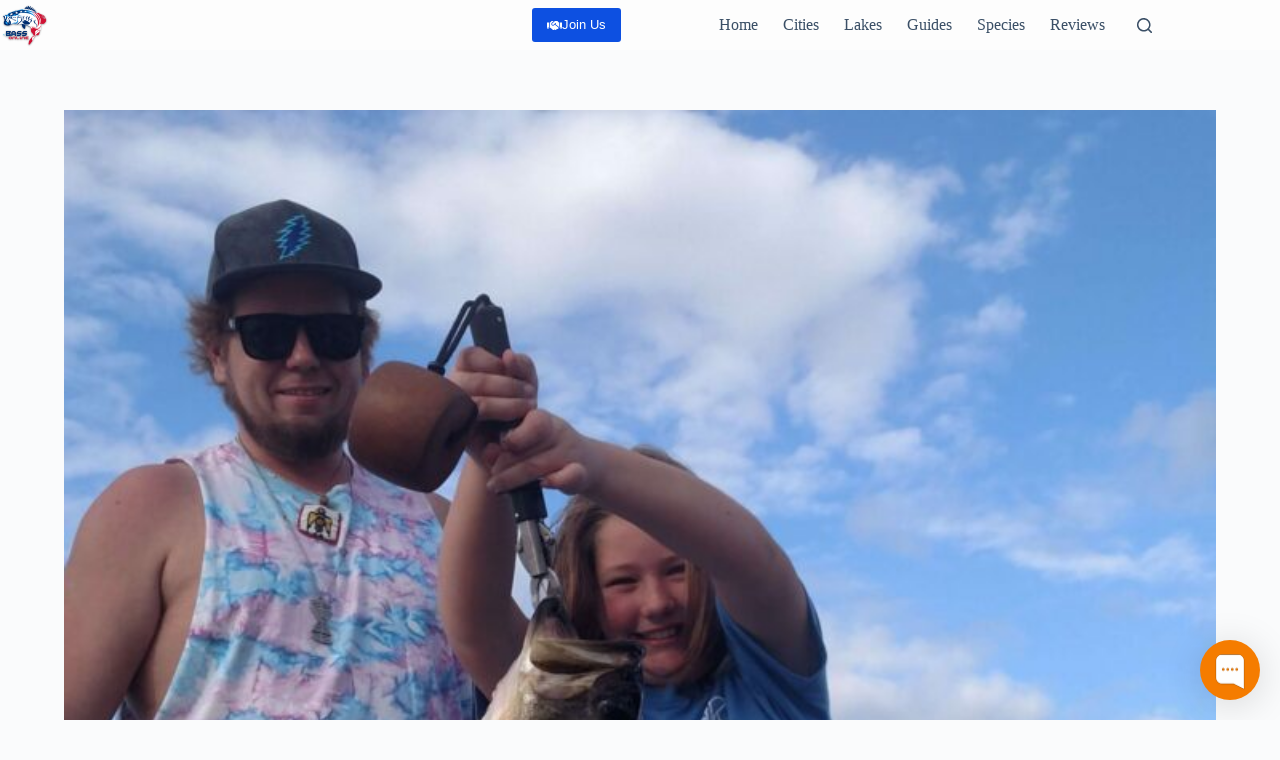

--- FILE ---
content_type: text/html; charset=UTF-8
request_url: https://bassonline.com/calvin-laid-into-a-beautiful-personal-best-7-pound-trophy-bass/
body_size: 27398
content:
<!doctype html>
<html lang="en-US" prefix="og: https://ogp.me/ns#">
<head><script>(function(w,i,g){w[g]=w[g]||[];if(typeof w[g].push=='function')w[g].push(i)})
(window,'GTM-TRD5TKM','google_tags_first_party');</script><script>(function(w,d,s,l){w[l]=w[l]||[];(function(){w[l].push(arguments);})('set', 'developer_id.dYzg1YT', true);
		w[l].push({'gtm.start':new Date().getTime(),event:'gtm.js'});var f=d.getElementsByTagName(s)[0],
		j=d.createElement(s);j.async=true;j.src='/wkj5/';
		f.parentNode.insertBefore(j,f);
		})(window,document,'script','dataLayer');</script>
	
	<meta charset="UTF-8">
	<meta name="viewport" content="width=device-width, initial-scale=1, maximum-scale=5, viewport-fit=cover">
	<link rel="profile" href="https://gmpg.org/xfn/11">

	<script>window.dataLayer = window.dataLayer || [];</script>
  <script type="text/javascript">
    (function(c,l,a,r,i,t,y){
      c[a]=c[a]||function(){(c[a].q=c[a].q||[]).push(arguments)};
      t=l.createElement(r);t.async=1;t.src="https://www.clarity.ms/tag/"+i;
      y=l.getElementsByTagName(r)[0];y.parentNode.insertBefore(t,y);
    })(window, document, "clarity", "script", "uu9xy4kh0g");
  </script>
  <script>window.dataLayer = window.dataLayer || [];</script>

<!-- Search Engine Optimization by Rank Math PRO - https://rankmath.com/ -->
<title>Calvin Laid into a Beautiful Personal Best 7 Pound Trophy Bass</title>
<meta name="description" content="Calvin Laid into a Beautiful Personal Best 7 Pound Trophy Bass. After that the faucet pretty much opened up with fish after fish until it"/>
<meta name="robots" content="follow, index, max-snippet:-1, max-video-preview:-1, max-image-preview:large"/>
<link rel="canonical" href="https://bassonline.com/calvin-laid-into-a-beautiful-personal-best-7-pound-trophy-bass/" />
<meta property="og:locale" content="en_US" />
<meta property="og:type" content="article" />
<meta property="og:title" content="Calvin Laid into a Beautiful Personal Best 7 Pound Trophy Bass" />
<meta property="og:description" content="Calvin Laid into a Beautiful Personal Best 7 Pound Trophy Bass. After that the faucet pretty much opened up with fish after fish until it" />
<meta property="og:url" content="https://bassonline.com/calvin-laid-into-a-beautiful-personal-best-7-pound-trophy-bass/" />
<meta property="og:site_name" content="Bass Fishing - The Complete Guide. Voted #1 Freshwater Fishing resource by Experts" />
<meta property="article:publisher" content="https://www.facebook.com/bassonline" />
<meta property="article:author" content="https://www.facebook.com/bassonline" />
<meta property="article:tag" content="Capt Brian Brown" />
<meta property="article:section" content="Fishing Reports" />
<meta property="og:updated_time" content="2021-06-25T17:18:59-04:00" />
<meta property="fb:app_id" content="379628662098205" />
<meta property="og:image" content="https://bassonline.com/wp-admin/admin-ajax.php?action=rank_math_overlay_thumb&id=103121&type=bass-online&hash=949959882028fa49bf83286701c1b17d" />
<meta property="og:image:secure_url" content="https://bassonline.com/wp-admin/admin-ajax.php?action=rank_math_overlay_thumb&id=103121&type=bass-online&hash=949959882028fa49bf83286701c1b17d" />
<meta property="og:image:width" content="900" />
<meta property="og:image:height" content="506" />
<meta property="og:image:alt" content="Calvin laid into a beautiful personal best 7 pound trophy bass" />
<meta property="og:image:type" content="image/jpeg" />
<meta property="article:published_time" content="2016-12-31T15:00:04-05:00" />
<meta property="article:modified_time" content="2021-06-25T17:18:59-04:00" />
<meta name="twitter:card" content="summary_large_image" />
<meta name="twitter:title" content="Calvin Laid into a Beautiful Personal Best 7 Pound Trophy Bass" />
<meta name="twitter:description" content="Calvin Laid into a Beautiful Personal Best 7 Pound Trophy Bass. After that the faucet pretty much opened up with fish after fish until it" />
<meta name="twitter:site" content="@Bassonline" />
<meta name="twitter:creator" content="@bassonline" />
<meta name="twitter:image" content="https://bassonline.com/wp-admin/admin-ajax.php?action=rank_math_overlay_thumb&id=103121&type=bass-online&hash=949959882028fa49bf83286701c1b17d" />
<meta name="twitter:label1" content="Written by" />
<meta name="twitter:data1" content="BASS ONLINE" />
<meta name="twitter:label2" content="Time to read" />
<meta name="twitter:data2" content="2 minutes" />
<script type="application/ld+json" class="rank-math-schema-pro">{"@context":"https://schema.org","@graph":[{"@type":["Corporation","Organization"],"@id":"https://bassonline.com/#organization","name":"Bass Online","url":"https://bassonline.com","sameAs":["https://www.facebook.com/bassonline","https://twitter.com/Bassonline","%bol_ai_summary%"],"email":"reservations@bassonline.com","logo":{"@type":"ImageObject","@id":"https://bassonline.com/#logo","url":"https://media.bassonline.com/wp-content/uploads/2021/08/06152211/android-chrome-192x192-1.png","contentUrl":"https://media.bassonline.com/wp-content/uploads/2021/08/06152211/android-chrome-192x192-1.png","caption":"Bass Fishing - The Complete Guide. Voted #1 Freshwater Fishing resource by Experts","inLanguage":"en-US","width":"192","height":"192"}},[],{"@type":"WebSite","@id":"https://bassonline.com/#website","url":"https://bassonline.com","name":"Bass Fishing - The Complete Guide. Voted #1 Freshwater Fishing resource by Experts","alternateName":"BassOnline","publisher":{"@id":"https://bassonline.com/#organization"},"inLanguage":"en-US"},{"@type":"ImageObject","@id":"https://media.bassonline.com/wp-content/uploads/2016/12/06163611/12-27-16-2-scaled.jpg","url":"https://media.bassonline.com/wp-content/uploads/2016/12/06163611/12-27-16-2-scaled.jpg","width":"2560","height":"1440","caption":"Calvin laid into a beautiful personal best 7 pound trophy bass","inLanguage":"en-US"},{"@type":"BreadcrumbList","@id":"https://bassonline.com/calvin-laid-into-a-beautiful-personal-best-7-pound-trophy-bass/#breadcrumb","itemListElement":[{"@type":"ListItem","position":"1","item":{"@id":"https://bassonline.com","name":"Home"}},{"@type":"ListItem","position":"2","item":{"@id":"https://bassonline.com/reports/","name":"Fishing Reports"}},{"@type":"ListItem","position":"3","item":{"@id":"https://bassonline.com/calvin-laid-into-a-beautiful-personal-best-7-pound-trophy-bass/","name":"Calvin Laid into a Beautiful Personal Best 7 Pound Trophy Bass"}}]},{"@type":"WebPage","@id":"https://bassonline.com/calvin-laid-into-a-beautiful-personal-best-7-pound-trophy-bass/#webpage","url":"https://bassonline.com/calvin-laid-into-a-beautiful-personal-best-7-pound-trophy-bass/","name":"Calvin Laid into a Beautiful Personal Best 7 Pound Trophy Bass","datePublished":"2016-12-31T15:00:04-05:00","dateModified":"2021-06-25T17:18:59-04:00","isPartOf":{"@id":"https://bassonline.com/#website"},"primaryImageOfPage":{"@id":"https://media.bassonline.com/wp-content/uploads/2016/12/06163611/12-27-16-2-scaled.jpg"},"inLanguage":"en-US","breadcrumb":{"@id":"https://bassonline.com/calvin-laid-into-a-beautiful-personal-best-7-pound-trophy-bass/#breadcrumb"}},{"@type":"Person","@id":"https://bassonline.com/author/bassonline/","name":"BASS ONLINE","description":"BASSONLINE FLORIDA NUMBER ONE BASS FISHING RESOURCE. SUPPLYING ACCESS TO OUTDOOR INDUSTRY LAKES.","url":"https://bassonline.com/author/bassonline/","image":{"@type":"ImageObject","@id":"https://secure.gravatar.com/avatar/faf8674f5ec264708d8f0480ad05e3b9a99442f774b6a3ab58995b49fb24bc95?s=96&amp;d=monsterid&amp;r=r","url":"https://secure.gravatar.com/avatar/faf8674f5ec264708d8f0480ad05e3b9a99442f774b6a3ab58995b49fb24bc95?s=96&amp;d=monsterid&amp;r=r","caption":"BASS ONLINE","inLanguage":"en-US"},"sameAs":["https://bassonline.com","https://www.facebook.com/bassonline","https://twitter.com/bassonline"],"worksFor":{"@id":"https://bassonline.com/#organization"}},{"@type":"Article","headline":"Calvin Laid into a Beautiful Personal Best 7 Pound Trophy Bass","keywords":"Calvin laid into a beautiful personal best 7 pound trophy bass","datePublished":"2016-12-31T15:00:04-05:00","dateModified":"2021-06-25T17:18:59-04:00","articleSection":"Central Florida Fishing, Fishing Reports, Lake Okeechobee, Largemouth Bass","author":{"@id":"https://bassonline.com/author/bassonline/","name":"BASS ONLINE"},"publisher":{"@id":"https://bassonline.com/#organization"},"description":"Calvin Laid into a Beautiful Personal Best 7 Pound Trophy Bass. After that the faucet pretty much opened up with fish after fish until it","name":"Calvin Laid into a Beautiful Personal Best 7 Pound Trophy Bass","@id":"https://bassonline.com/calvin-laid-into-a-beautiful-personal-best-7-pound-trophy-bass/#richSnippet","isPartOf":{"@id":"https://bassonline.com/calvin-laid-into-a-beautiful-personal-best-7-pound-trophy-bass/#webpage"},"image":{"@id":"https://media.bassonline.com/wp-content/uploads/2016/12/06163611/12-27-16-2-scaled.jpg"},"inLanguage":"en-US","mainEntityOfPage":{"@id":"https://bassonline.com/calvin-laid-into-a-beautiful-personal-best-7-pound-trophy-bass/#webpage"}}]}</script>
<!-- /Rank Math WordPress SEO plugin -->

<link rel='dns-prefetch' href='//cdn.jsdelivr.net' />
<link rel="alternate" type="application/rss+xml" title="Bass Fishing - The Complete Guide. Voted #1 Freshwater Fishing resource by Experts &raquo; Feed" href="https://bassonline.com/feed/" />
<link rel="alternate" type="application/rss+xml" title="Bass Fishing - The Complete Guide. Voted #1 Freshwater Fishing resource by Experts &raquo; Comments Feed" href="https://bassonline.com/comments/feed/" />
<link rel="alternate" title="oEmbed (JSON)" type="application/json+oembed" href="https://bassonline.com/wp-json/oembed/1.0/embed?url=https%3A%2F%2Fbassonline.com%2Fcalvin-laid-into-a-beautiful-personal-best-7-pound-trophy-bass%2F" />
<link rel="alternate" title="oEmbed (XML)" type="text/xml+oembed" href="https://bassonline.com/wp-json/oembed/1.0/embed?url=https%3A%2F%2Fbassonline.com%2Fcalvin-laid-into-a-beautiful-personal-best-7-pound-trophy-bass%2F&#038;format=xml" />
  <!-- Google Tag Manager -->
  <script>
    (function(w,d,s,l,i){w[l]=w[l]||[];w[l].push({'gtm.start': new Date().getTime(),event:'gtm.js'});
    var f=d.getElementsByTagName(s)[0],j=d.createElement(s),dl=l!='dataLayer'?'&l='+l:'';
    j.async=true;j.src='https://www.googletagmanager.com/gtm.js?id='+i+dl;
    f.parentNode.insertBefore(j,f);
    })(window,document,'script','dataLayer','GTM-TRD5TKM');
  </script>
  <!-- End Google Tag Manager -->
<style id='wp-img-auto-sizes-contain-inline-css'>
img:is([sizes=auto i],[sizes^="auto," i]){contain-intrinsic-size:3000px 1500px}
/*# sourceURL=wp-img-auto-sizes-contain-inline-css */
</style>
<link rel='stylesheet' id='blocksy-dynamic-global-css' href='https://bassonline.com/wp-content/uploads/blocksy/css/global.css?ver=28024' media='all' />
<link rel='stylesheet' id='wp-block-library-css' href='https://bassonline.com/wp-includes/css/dist/block-library/style.min.css?ver=6.9' media='all' />
<style id='global-styles-inline-css'>
:root{--wp--preset--aspect-ratio--square: 1;--wp--preset--aspect-ratio--4-3: 4/3;--wp--preset--aspect-ratio--3-4: 3/4;--wp--preset--aspect-ratio--3-2: 3/2;--wp--preset--aspect-ratio--2-3: 2/3;--wp--preset--aspect-ratio--16-9: 16/9;--wp--preset--aspect-ratio--9-16: 9/16;--wp--preset--color--black: #000000;--wp--preset--color--cyan-bluish-gray: #abb8c3;--wp--preset--color--white: #ffffff;--wp--preset--color--pale-pink: #f78da7;--wp--preset--color--vivid-red: #cf2e2e;--wp--preset--color--luminous-vivid-orange: #ff6900;--wp--preset--color--luminous-vivid-amber: #fcb900;--wp--preset--color--light-green-cyan: #7bdcb5;--wp--preset--color--vivid-green-cyan: #00d084;--wp--preset--color--pale-cyan-blue: #8ed1fc;--wp--preset--color--vivid-cyan-blue: #0693e3;--wp--preset--color--vivid-purple: #9b51e0;--wp--preset--color--palette-color-1: var(--theme-palette-color-1, #2872fa);--wp--preset--color--palette-color-2: var(--theme-palette-color-2, #1559ed);--wp--preset--color--palette-color-3: var(--theme-palette-color-3, #3A4F66);--wp--preset--color--palette-color-4: var(--theme-palette-color-4, #192a3d);--wp--preset--color--palette-color-5: var(--theme-palette-color-5, #e1e8ed);--wp--preset--color--palette-color-6: var(--theme-palette-color-6, #f2f5f7);--wp--preset--color--palette-color-7: var(--theme-palette-color-7, #FAFBFC);--wp--preset--color--palette-color-8: var(--theme-palette-color-8, #ffffff);--wp--preset--gradient--vivid-cyan-blue-to-vivid-purple: linear-gradient(135deg,rgb(6,147,227) 0%,rgb(155,81,224) 100%);--wp--preset--gradient--light-green-cyan-to-vivid-green-cyan: linear-gradient(135deg,rgb(122,220,180) 0%,rgb(0,208,130) 100%);--wp--preset--gradient--luminous-vivid-amber-to-luminous-vivid-orange: linear-gradient(135deg,rgb(252,185,0) 0%,rgb(255,105,0) 100%);--wp--preset--gradient--luminous-vivid-orange-to-vivid-red: linear-gradient(135deg,rgb(255,105,0) 0%,rgb(207,46,46) 100%);--wp--preset--gradient--very-light-gray-to-cyan-bluish-gray: linear-gradient(135deg,rgb(238,238,238) 0%,rgb(169,184,195) 100%);--wp--preset--gradient--cool-to-warm-spectrum: linear-gradient(135deg,rgb(74,234,220) 0%,rgb(151,120,209) 20%,rgb(207,42,186) 40%,rgb(238,44,130) 60%,rgb(251,105,98) 80%,rgb(254,248,76) 100%);--wp--preset--gradient--blush-light-purple: linear-gradient(135deg,rgb(255,206,236) 0%,rgb(152,150,240) 100%);--wp--preset--gradient--blush-bordeaux: linear-gradient(135deg,rgb(254,205,165) 0%,rgb(254,45,45) 50%,rgb(107,0,62) 100%);--wp--preset--gradient--luminous-dusk: linear-gradient(135deg,rgb(255,203,112) 0%,rgb(199,81,192) 50%,rgb(65,88,208) 100%);--wp--preset--gradient--pale-ocean: linear-gradient(135deg,rgb(255,245,203) 0%,rgb(182,227,212) 50%,rgb(51,167,181) 100%);--wp--preset--gradient--electric-grass: linear-gradient(135deg,rgb(202,248,128) 0%,rgb(113,206,126) 100%);--wp--preset--gradient--midnight: linear-gradient(135deg,rgb(2,3,129) 0%,rgb(40,116,252) 100%);--wp--preset--gradient--juicy-peach: linear-gradient(to right, #ffecd2 0%, #fcb69f 100%);--wp--preset--gradient--young-passion: linear-gradient(to right, #ff8177 0%, #ff867a 0%, #ff8c7f 21%, #f99185 52%, #cf556c 78%, #b12a5b 100%);--wp--preset--gradient--true-sunset: linear-gradient(to right, #fa709a 0%, #fee140 100%);--wp--preset--gradient--morpheus-den: linear-gradient(to top, #30cfd0 0%, #330867 100%);--wp--preset--gradient--plum-plate: linear-gradient(135deg, #667eea 0%, #764ba2 100%);--wp--preset--gradient--aqua-splash: linear-gradient(15deg, #13547a 0%, #80d0c7 100%);--wp--preset--gradient--love-kiss: linear-gradient(to top, #ff0844 0%, #ffb199 100%);--wp--preset--gradient--new-retrowave: linear-gradient(to top, #3b41c5 0%, #a981bb 49%, #ffc8a9 100%);--wp--preset--gradient--plum-bath: linear-gradient(to top, #cc208e 0%, #6713d2 100%);--wp--preset--gradient--high-flight: linear-gradient(to right, #0acffe 0%, #495aff 100%);--wp--preset--gradient--teen-party: linear-gradient(-225deg, #FF057C 0%, #8D0B93 50%, #321575 100%);--wp--preset--gradient--fabled-sunset: linear-gradient(-225deg, #231557 0%, #44107A 29%, #FF1361 67%, #FFF800 100%);--wp--preset--gradient--arielle-smile: radial-gradient(circle 248px at center, #16d9e3 0%, #30c7ec 47%, #46aef7 100%);--wp--preset--gradient--itmeo-branding: linear-gradient(180deg, #2af598 0%, #009efd 100%);--wp--preset--gradient--deep-blue: linear-gradient(to right, #6a11cb 0%, #2575fc 100%);--wp--preset--gradient--strong-bliss: linear-gradient(to right, #f78ca0 0%, #f9748f 19%, #fd868c 60%, #fe9a8b 100%);--wp--preset--gradient--sweet-period: linear-gradient(to top, #3f51b1 0%, #5a55ae 13%, #7b5fac 25%, #8f6aae 38%, #a86aa4 50%, #cc6b8e 62%, #f18271 75%, #f3a469 87%, #f7c978 100%);--wp--preset--gradient--purple-division: linear-gradient(to top, #7028e4 0%, #e5b2ca 100%);--wp--preset--gradient--cold-evening: linear-gradient(to top, #0c3483 0%, #a2b6df 100%, #6b8cce 100%, #a2b6df 100%);--wp--preset--gradient--mountain-rock: linear-gradient(to right, #868f96 0%, #596164 100%);--wp--preset--gradient--desert-hump: linear-gradient(to top, #c79081 0%, #dfa579 100%);--wp--preset--gradient--ethernal-constance: linear-gradient(to top, #09203f 0%, #537895 100%);--wp--preset--gradient--happy-memories: linear-gradient(-60deg, #ff5858 0%, #f09819 100%);--wp--preset--gradient--grown-early: linear-gradient(to top, #0ba360 0%, #3cba92 100%);--wp--preset--gradient--morning-salad: linear-gradient(-225deg, #B7F8DB 0%, #50A7C2 100%);--wp--preset--gradient--night-call: linear-gradient(-225deg, #AC32E4 0%, #7918F2 48%, #4801FF 100%);--wp--preset--gradient--mind-crawl: linear-gradient(-225deg, #473B7B 0%, #3584A7 51%, #30D2BE 100%);--wp--preset--gradient--angel-care: linear-gradient(-225deg, #FFE29F 0%, #FFA99F 48%, #FF719A 100%);--wp--preset--gradient--juicy-cake: linear-gradient(to top, #e14fad 0%, #f9d423 100%);--wp--preset--gradient--rich-metal: linear-gradient(to right, #d7d2cc 0%, #304352 100%);--wp--preset--gradient--mole-hall: linear-gradient(-20deg, #616161 0%, #9bc5c3 100%);--wp--preset--gradient--cloudy-knoxville: linear-gradient(120deg, #fdfbfb 0%, #ebedee 100%);--wp--preset--gradient--soft-grass: linear-gradient(to top, #c1dfc4 0%, #deecdd 100%);--wp--preset--gradient--saint-petersburg: linear-gradient(135deg, #f5f7fa 0%, #c3cfe2 100%);--wp--preset--gradient--everlasting-sky: linear-gradient(135deg, #fdfcfb 0%, #e2d1c3 100%);--wp--preset--gradient--kind-steel: linear-gradient(-20deg, #e9defa 0%, #fbfcdb 100%);--wp--preset--gradient--over-sun: linear-gradient(60deg, #abecd6 0%, #fbed96 100%);--wp--preset--gradient--premium-white: linear-gradient(to top, #d5d4d0 0%, #d5d4d0 1%, #eeeeec 31%, #efeeec 75%, #e9e9e7 100%);--wp--preset--gradient--clean-mirror: linear-gradient(45deg, #93a5cf 0%, #e4efe9 100%);--wp--preset--gradient--wild-apple: linear-gradient(to top, #d299c2 0%, #fef9d7 100%);--wp--preset--gradient--snow-again: linear-gradient(to top, #e6e9f0 0%, #eef1f5 100%);--wp--preset--gradient--confident-cloud: linear-gradient(to top, #dad4ec 0%, #dad4ec 1%, #f3e7e9 100%);--wp--preset--gradient--glass-water: linear-gradient(to top, #dfe9f3 0%, white 100%);--wp--preset--gradient--perfect-white: linear-gradient(-225deg, #E3FDF5 0%, #FFE6FA 100%);--wp--preset--font-size--small: 13px;--wp--preset--font-size--medium: 20px;--wp--preset--font-size--large: clamp(22px, 1.375rem + ((1vw - 3.2px) * 0.625), 30px);--wp--preset--font-size--x-large: clamp(30px, 1.875rem + ((1vw - 3.2px) * 1.563), 50px);--wp--preset--font-size--xx-large: clamp(45px, 2.813rem + ((1vw - 3.2px) * 2.734), 80px);--wp--preset--spacing--20: 0.44rem;--wp--preset--spacing--30: 0.67rem;--wp--preset--spacing--40: 1rem;--wp--preset--spacing--50: 1.5rem;--wp--preset--spacing--60: 2.25rem;--wp--preset--spacing--70: 3.38rem;--wp--preset--spacing--80: 5.06rem;--wp--preset--shadow--natural: 6px 6px 9px rgba(0, 0, 0, 0.2);--wp--preset--shadow--deep: 12px 12px 50px rgba(0, 0, 0, 0.4);--wp--preset--shadow--sharp: 6px 6px 0px rgba(0, 0, 0, 0.2);--wp--preset--shadow--outlined: 6px 6px 0px -3px rgb(255, 255, 255), 6px 6px rgb(0, 0, 0);--wp--preset--shadow--crisp: 6px 6px 0px rgb(0, 0, 0);}:root { --wp--style--global--content-size: var(--theme-block-max-width);--wp--style--global--wide-size: var(--theme-block-wide-max-width); }:where(body) { margin: 0; }.wp-site-blocks > .alignleft { float: left; margin-right: 2em; }.wp-site-blocks > .alignright { float: right; margin-left: 2em; }.wp-site-blocks > .aligncenter { justify-content: center; margin-left: auto; margin-right: auto; }:where(.wp-site-blocks) > * { margin-block-start: var(--theme-content-spacing); margin-block-end: 0; }:where(.wp-site-blocks) > :first-child { margin-block-start: 0; }:where(.wp-site-blocks) > :last-child { margin-block-end: 0; }:root { --wp--style--block-gap: var(--theme-content-spacing); }:root :where(.is-layout-flow) > :first-child{margin-block-start: 0;}:root :where(.is-layout-flow) > :last-child{margin-block-end: 0;}:root :where(.is-layout-flow) > *{margin-block-start: var(--theme-content-spacing);margin-block-end: 0;}:root :where(.is-layout-constrained) > :first-child{margin-block-start: 0;}:root :where(.is-layout-constrained) > :last-child{margin-block-end: 0;}:root :where(.is-layout-constrained) > *{margin-block-start: var(--theme-content-spacing);margin-block-end: 0;}:root :where(.is-layout-flex){gap: var(--theme-content-spacing);}:root :where(.is-layout-grid){gap: var(--theme-content-spacing);}.is-layout-flow > .alignleft{float: left;margin-inline-start: 0;margin-inline-end: 2em;}.is-layout-flow > .alignright{float: right;margin-inline-start: 2em;margin-inline-end: 0;}.is-layout-flow > .aligncenter{margin-left: auto !important;margin-right: auto !important;}.is-layout-constrained > .alignleft{float: left;margin-inline-start: 0;margin-inline-end: 2em;}.is-layout-constrained > .alignright{float: right;margin-inline-start: 2em;margin-inline-end: 0;}.is-layout-constrained > .aligncenter{margin-left: auto !important;margin-right: auto !important;}.is-layout-constrained > :where(:not(.alignleft):not(.alignright):not(.alignfull)){max-width: var(--wp--style--global--content-size);margin-left: auto !important;margin-right: auto !important;}.is-layout-constrained > .alignwide{max-width: var(--wp--style--global--wide-size);}body .is-layout-flex{display: flex;}.is-layout-flex{flex-wrap: wrap;align-items: center;}.is-layout-flex > :is(*, div){margin: 0;}body .is-layout-grid{display: grid;}.is-layout-grid > :is(*, div){margin: 0;}body{padding-top: 0px;padding-right: 0px;padding-bottom: 0px;padding-left: 0px;}:root :where(.wp-element-button, .wp-block-button__link){font-style: inherit;font-weight: inherit;letter-spacing: inherit;text-transform: inherit;}.has-black-color{color: var(--wp--preset--color--black) !important;}.has-cyan-bluish-gray-color{color: var(--wp--preset--color--cyan-bluish-gray) !important;}.has-white-color{color: var(--wp--preset--color--white) !important;}.has-pale-pink-color{color: var(--wp--preset--color--pale-pink) !important;}.has-vivid-red-color{color: var(--wp--preset--color--vivid-red) !important;}.has-luminous-vivid-orange-color{color: var(--wp--preset--color--luminous-vivid-orange) !important;}.has-luminous-vivid-amber-color{color: var(--wp--preset--color--luminous-vivid-amber) !important;}.has-light-green-cyan-color{color: var(--wp--preset--color--light-green-cyan) !important;}.has-vivid-green-cyan-color{color: var(--wp--preset--color--vivid-green-cyan) !important;}.has-pale-cyan-blue-color{color: var(--wp--preset--color--pale-cyan-blue) !important;}.has-vivid-cyan-blue-color{color: var(--wp--preset--color--vivid-cyan-blue) !important;}.has-vivid-purple-color{color: var(--wp--preset--color--vivid-purple) !important;}.has-palette-color-1-color{color: var(--wp--preset--color--palette-color-1) !important;}.has-palette-color-2-color{color: var(--wp--preset--color--palette-color-2) !important;}.has-palette-color-3-color{color: var(--wp--preset--color--palette-color-3) !important;}.has-palette-color-4-color{color: var(--wp--preset--color--palette-color-4) !important;}.has-palette-color-5-color{color: var(--wp--preset--color--palette-color-5) !important;}.has-palette-color-6-color{color: var(--wp--preset--color--palette-color-6) !important;}.has-palette-color-7-color{color: var(--wp--preset--color--palette-color-7) !important;}.has-palette-color-8-color{color: var(--wp--preset--color--palette-color-8) !important;}.has-black-background-color{background-color: var(--wp--preset--color--black) !important;}.has-cyan-bluish-gray-background-color{background-color: var(--wp--preset--color--cyan-bluish-gray) !important;}.has-white-background-color{background-color: var(--wp--preset--color--white) !important;}.has-pale-pink-background-color{background-color: var(--wp--preset--color--pale-pink) !important;}.has-vivid-red-background-color{background-color: var(--wp--preset--color--vivid-red) !important;}.has-luminous-vivid-orange-background-color{background-color: var(--wp--preset--color--luminous-vivid-orange) !important;}.has-luminous-vivid-amber-background-color{background-color: var(--wp--preset--color--luminous-vivid-amber) !important;}.has-light-green-cyan-background-color{background-color: var(--wp--preset--color--light-green-cyan) !important;}.has-vivid-green-cyan-background-color{background-color: var(--wp--preset--color--vivid-green-cyan) !important;}.has-pale-cyan-blue-background-color{background-color: var(--wp--preset--color--pale-cyan-blue) !important;}.has-vivid-cyan-blue-background-color{background-color: var(--wp--preset--color--vivid-cyan-blue) !important;}.has-vivid-purple-background-color{background-color: var(--wp--preset--color--vivid-purple) !important;}.has-palette-color-1-background-color{background-color: var(--wp--preset--color--palette-color-1) !important;}.has-palette-color-2-background-color{background-color: var(--wp--preset--color--palette-color-2) !important;}.has-palette-color-3-background-color{background-color: var(--wp--preset--color--palette-color-3) !important;}.has-palette-color-4-background-color{background-color: var(--wp--preset--color--palette-color-4) !important;}.has-palette-color-5-background-color{background-color: var(--wp--preset--color--palette-color-5) !important;}.has-palette-color-6-background-color{background-color: var(--wp--preset--color--palette-color-6) !important;}.has-palette-color-7-background-color{background-color: var(--wp--preset--color--palette-color-7) !important;}.has-palette-color-8-background-color{background-color: var(--wp--preset--color--palette-color-8) !important;}.has-black-border-color{border-color: var(--wp--preset--color--black) !important;}.has-cyan-bluish-gray-border-color{border-color: var(--wp--preset--color--cyan-bluish-gray) !important;}.has-white-border-color{border-color: var(--wp--preset--color--white) !important;}.has-pale-pink-border-color{border-color: var(--wp--preset--color--pale-pink) !important;}.has-vivid-red-border-color{border-color: var(--wp--preset--color--vivid-red) !important;}.has-luminous-vivid-orange-border-color{border-color: var(--wp--preset--color--luminous-vivid-orange) !important;}.has-luminous-vivid-amber-border-color{border-color: var(--wp--preset--color--luminous-vivid-amber) !important;}.has-light-green-cyan-border-color{border-color: var(--wp--preset--color--light-green-cyan) !important;}.has-vivid-green-cyan-border-color{border-color: var(--wp--preset--color--vivid-green-cyan) !important;}.has-pale-cyan-blue-border-color{border-color: var(--wp--preset--color--pale-cyan-blue) !important;}.has-vivid-cyan-blue-border-color{border-color: var(--wp--preset--color--vivid-cyan-blue) !important;}.has-vivid-purple-border-color{border-color: var(--wp--preset--color--vivid-purple) !important;}.has-palette-color-1-border-color{border-color: var(--wp--preset--color--palette-color-1) !important;}.has-palette-color-2-border-color{border-color: var(--wp--preset--color--palette-color-2) !important;}.has-palette-color-3-border-color{border-color: var(--wp--preset--color--palette-color-3) !important;}.has-palette-color-4-border-color{border-color: var(--wp--preset--color--palette-color-4) !important;}.has-palette-color-5-border-color{border-color: var(--wp--preset--color--palette-color-5) !important;}.has-palette-color-6-border-color{border-color: var(--wp--preset--color--palette-color-6) !important;}.has-palette-color-7-border-color{border-color: var(--wp--preset--color--palette-color-7) !important;}.has-palette-color-8-border-color{border-color: var(--wp--preset--color--palette-color-8) !important;}.has-vivid-cyan-blue-to-vivid-purple-gradient-background{background: var(--wp--preset--gradient--vivid-cyan-blue-to-vivid-purple) !important;}.has-light-green-cyan-to-vivid-green-cyan-gradient-background{background: var(--wp--preset--gradient--light-green-cyan-to-vivid-green-cyan) !important;}.has-luminous-vivid-amber-to-luminous-vivid-orange-gradient-background{background: var(--wp--preset--gradient--luminous-vivid-amber-to-luminous-vivid-orange) !important;}.has-luminous-vivid-orange-to-vivid-red-gradient-background{background: var(--wp--preset--gradient--luminous-vivid-orange-to-vivid-red) !important;}.has-very-light-gray-to-cyan-bluish-gray-gradient-background{background: var(--wp--preset--gradient--very-light-gray-to-cyan-bluish-gray) !important;}.has-cool-to-warm-spectrum-gradient-background{background: var(--wp--preset--gradient--cool-to-warm-spectrum) !important;}.has-blush-light-purple-gradient-background{background: var(--wp--preset--gradient--blush-light-purple) !important;}.has-blush-bordeaux-gradient-background{background: var(--wp--preset--gradient--blush-bordeaux) !important;}.has-luminous-dusk-gradient-background{background: var(--wp--preset--gradient--luminous-dusk) !important;}.has-pale-ocean-gradient-background{background: var(--wp--preset--gradient--pale-ocean) !important;}.has-electric-grass-gradient-background{background: var(--wp--preset--gradient--electric-grass) !important;}.has-midnight-gradient-background{background: var(--wp--preset--gradient--midnight) !important;}.has-juicy-peach-gradient-background{background: var(--wp--preset--gradient--juicy-peach) !important;}.has-young-passion-gradient-background{background: var(--wp--preset--gradient--young-passion) !important;}.has-true-sunset-gradient-background{background: var(--wp--preset--gradient--true-sunset) !important;}.has-morpheus-den-gradient-background{background: var(--wp--preset--gradient--morpheus-den) !important;}.has-plum-plate-gradient-background{background: var(--wp--preset--gradient--plum-plate) !important;}.has-aqua-splash-gradient-background{background: var(--wp--preset--gradient--aqua-splash) !important;}.has-love-kiss-gradient-background{background: var(--wp--preset--gradient--love-kiss) !important;}.has-new-retrowave-gradient-background{background: var(--wp--preset--gradient--new-retrowave) !important;}.has-plum-bath-gradient-background{background: var(--wp--preset--gradient--plum-bath) !important;}.has-high-flight-gradient-background{background: var(--wp--preset--gradient--high-flight) !important;}.has-teen-party-gradient-background{background: var(--wp--preset--gradient--teen-party) !important;}.has-fabled-sunset-gradient-background{background: var(--wp--preset--gradient--fabled-sunset) !important;}.has-arielle-smile-gradient-background{background: var(--wp--preset--gradient--arielle-smile) !important;}.has-itmeo-branding-gradient-background{background: var(--wp--preset--gradient--itmeo-branding) !important;}.has-deep-blue-gradient-background{background: var(--wp--preset--gradient--deep-blue) !important;}.has-strong-bliss-gradient-background{background: var(--wp--preset--gradient--strong-bliss) !important;}.has-sweet-period-gradient-background{background: var(--wp--preset--gradient--sweet-period) !important;}.has-purple-division-gradient-background{background: var(--wp--preset--gradient--purple-division) !important;}.has-cold-evening-gradient-background{background: var(--wp--preset--gradient--cold-evening) !important;}.has-mountain-rock-gradient-background{background: var(--wp--preset--gradient--mountain-rock) !important;}.has-desert-hump-gradient-background{background: var(--wp--preset--gradient--desert-hump) !important;}.has-ethernal-constance-gradient-background{background: var(--wp--preset--gradient--ethernal-constance) !important;}.has-happy-memories-gradient-background{background: var(--wp--preset--gradient--happy-memories) !important;}.has-grown-early-gradient-background{background: var(--wp--preset--gradient--grown-early) !important;}.has-morning-salad-gradient-background{background: var(--wp--preset--gradient--morning-salad) !important;}.has-night-call-gradient-background{background: var(--wp--preset--gradient--night-call) !important;}.has-mind-crawl-gradient-background{background: var(--wp--preset--gradient--mind-crawl) !important;}.has-angel-care-gradient-background{background: var(--wp--preset--gradient--angel-care) !important;}.has-juicy-cake-gradient-background{background: var(--wp--preset--gradient--juicy-cake) !important;}.has-rich-metal-gradient-background{background: var(--wp--preset--gradient--rich-metal) !important;}.has-mole-hall-gradient-background{background: var(--wp--preset--gradient--mole-hall) !important;}.has-cloudy-knoxville-gradient-background{background: var(--wp--preset--gradient--cloudy-knoxville) !important;}.has-soft-grass-gradient-background{background: var(--wp--preset--gradient--soft-grass) !important;}.has-saint-petersburg-gradient-background{background: var(--wp--preset--gradient--saint-petersburg) !important;}.has-everlasting-sky-gradient-background{background: var(--wp--preset--gradient--everlasting-sky) !important;}.has-kind-steel-gradient-background{background: var(--wp--preset--gradient--kind-steel) !important;}.has-over-sun-gradient-background{background: var(--wp--preset--gradient--over-sun) !important;}.has-premium-white-gradient-background{background: var(--wp--preset--gradient--premium-white) !important;}.has-clean-mirror-gradient-background{background: var(--wp--preset--gradient--clean-mirror) !important;}.has-wild-apple-gradient-background{background: var(--wp--preset--gradient--wild-apple) !important;}.has-snow-again-gradient-background{background: var(--wp--preset--gradient--snow-again) !important;}.has-confident-cloud-gradient-background{background: var(--wp--preset--gradient--confident-cloud) !important;}.has-glass-water-gradient-background{background: var(--wp--preset--gradient--glass-water) !important;}.has-perfect-white-gradient-background{background: var(--wp--preset--gradient--perfect-white) !important;}.has-small-font-size{font-size: var(--wp--preset--font-size--small) !important;}.has-medium-font-size{font-size: var(--wp--preset--font-size--medium) !important;}.has-large-font-size{font-size: var(--wp--preset--font-size--large) !important;}.has-x-large-font-size{font-size: var(--wp--preset--font-size--x-large) !important;}.has-xx-large-font-size{font-size: var(--wp--preset--font-size--xx-large) !important;}
:root :where(.wp-block-pullquote){font-size: clamp(0.984em, 0.984rem + ((1vw - 0.2em) * 0.645), 1.5em);line-height: 1.6;}
/*# sourceURL=global-styles-inline-css */
</style>
<link rel='stylesheet' id='swiper-css' href='https://cdn.jsdelivr.net/npm/swiper@11/swiper-bundle.min.css?ver=11.1.0' media='all' />
<style id='bol-components-inline-inline-css'>
.bol-carousel{position:relative}
.bol-carousel .swiper-slide{height:auto}
.bol-card{display:flex;flex-direction:column;border:1px solid #e6e6e6;border-radius:12px;overflow:hidden;background:#fff}
.bol-card-image{position:relative}
.bol-card-image img{width:100%;height:auto;aspect-ratio:4/3;object-fit:cover;display:block}
.bol-badge-img img{border-radius:0}
.bol-card-body{padding:12px}
.bol-card-title{margin:0 0 8px;font-size:1rem;line-height:1.2}
.bol-card-excerpt{margin:0 0 10px;font-size:.9rem;color:#555}
.bol-card-cta{display:inline-block;padding:8px 12px;border:1px solid #111;border-radius:8px;text-decoration:none}
.bol-mini-btn{border:1px solid #ddd;border-radius:8px;padding:6px 10px;text-decoration:none;font-size:.85rem}
.bol-species-meta,.bol-place-meta,.bol-lake-meta{display:flex;gap:8px;flex-wrap:wrap;margin:0 0 10px}
.bol-chip{display:inline-block;padding:4px 8px;border:1px solid #e2e2e2;border-radius:999px;font-size:.8rem;line-height:1;background:#fafafa}
.bol-location-line{display:flex;align-items:center;gap:6px;margin:0 0 8px;font-size:.9rem;color:#444}
.bol-stats{display:flex;gap:10px;flex-wrap:wrap;margin:6px 0 8px;color:#333}
.bol-cta-row{display:flex;gap:12px;align-items:center;justify-content:space-between}
.bol-ribbon{position:absolute;left:8px;top:8px;background:#111;color:#fff;padding:4px 8px;border-radius:6px;font-size:.75rem}
.bol-reviews{margin:6px 0 8px}

.bol-carousel,.bolx-carousel{position:relative}
.bol-carousel .swiper-slide,.bolx-carousel .swiper-slide{height:auto}
.bol-card{display:flex;flex-direction:column;border:1px solid #e6e6e6;border-radius:12px;overflow:hidden;background:#fff}
.bol-card-image{position:relative}
.bol-card-image img{width:100%;height:auto;display:block;aspect-ratio:4/3;object-fit:cover}
.bol-badge-img img{border-radius:0}
.bol-card-body{padding:12px}
.bol-card-title{margin:0 0 8px;font-size:1rem;line-height:1.2}
.bol-card-excerpt{margin:0 0 10px;font-size:.9rem;color:#555}
.bol-card-cta{display:inline-block;padding:8px 12px;border:1px solid #111;border-radius:8px;text-decoration:none}
.bol-mini-btn{border:1px solid #ddd;border-radius:8px;padding:6px 10px;text-decoration:none;font-size:.85rem}
.bol-species-meta,.bol-place-meta,.bol-lake-meta{display:flex;gap:8px;flex-wrap:wrap;margin:0 0 10px}
.bol-chip{display:inline-block;padding:4px 8px;border:1px solid #e2e2e2;border-radius:999px;font-size:.8rem;line-height:1;background:#fafafa}
.bol-location-line{display:flex;align-items:center;gap:6px;margin:0 0 8px;font-size:.9rem;color:#444}
.bol-stats{display:flex;gap:10px;flex-wrap:wrap;margin:6px 0 8px;color:#333}
.bol-cta-row{display:flex;gap:12px;align-items:center;justify-content:space-between}
.bol-ribbon{position:absolute;left:8px;top:8px;background:#111;color:#fff;padding:4px 8px;border-radius:6px;font-size:.75rem}
.bol-reviews{margin:6px 0 8px}

/*# sourceURL=bol-components-inline-inline-css */
</style>
<style id='bolx-bridge-inline-inline-css'>

  .bolx-card{border:1px solid #e6e6e6;border-radius:12px;overflow:hidden;background:#fff}
  .bolx-card .img img{width:100%;height:auto;display:block;aspect-ratio:4/3;object-fit:cover}
  .bolx-card .body{padding:12px}
  .bolx-card .title{margin:0 0 8px;font-size:1rem;line-height:1.2}
  .bolx-carousel .swiper-slide{height:auto}
  
/*# sourceURL=bolx-bridge-inline-inline-css */
</style>
<style id='wpgb-head-inline-css'>
.wp-grid-builder:not(.wpgb-template),.wpgb-facet{opacity:0.01}.wpgb-facet fieldset{margin:0;padding:0;border:none;outline:none;box-shadow:none}.wpgb-facet fieldset:last-child{margin-bottom:40px;}.wpgb-facet fieldset legend.wpgb-sr-only{height:1px;width:1px}
/*# sourceURL=wpgb-head-inline-css */
</style>
<link rel='stylesheet' id='bol-components-theme-css' href='https://bassonline.com/wp-content/themes/blocksy-child/bol-components.css?ver=1768834317' media='all' />
<link rel='stylesheet' id='ct-main-styles-css' href='https://bassonline.com/wp-content/themes/blocksy/static/bundle/main.min.css?ver=2.1.25' media='all' />
<link rel='stylesheet' id='ct-page-title-styles-css' href='https://bassonline.com/wp-content/themes/blocksy/static/bundle/page-title.min.css?ver=2.1.25' media='all' />
<link rel='stylesheet' id='ct-author-box-styles-css' href='https://bassonline.com/wp-content/themes/blocksy/static/bundle/author-box.min.css?ver=2.1.25' media='all' />
<link rel='stylesheet' id='ct-share-box-styles-css' href='https://bassonline.com/wp-content/themes/blocksy/static/bundle/share-box.min.css?ver=2.1.25' media='all' />
<link rel='stylesheet' id='searchwp-live-search-css' href='https://bassonline.com/wp-content/plugins/searchwp-live-ajax-search/assets/styles/style.min.css?ver=1.8.7' media='all' />
<style id='searchwp-live-search-inline-css'>
.searchwp-live-search-result .searchwp-live-search-result--title a {
  font-size: 14px;
}
.searchwp-live-search-result .searchwp-live-search-result--price {
  font-size: 14px;
}
.searchwp-live-search-result .searchwp-live-search-result--add-to-cart .button {
  font-size: 14px;
}

/*# sourceURL=searchwp-live-search-inline-css */
</style>
<link rel='stylesheet' id='searchwp-forms-css' href='https://bassonline.com/wp-content/plugins/searchwp/assets/css/frontend/search-forms.min.css?ver=4.5.6' media='all' />
<link rel='stylesheet' id='bol-single-templates-css' href='https://bassonline.com/wp-content/themes/blocksy-child/bol-single-templates.css?ver=1768745502' media='all' />
<style id='bol-search-ui-inline-css'>
/* Panel container */
.bol-search-panel{
  position:absolute;
  z-index:9999;
  width:min(720px, calc(100vw - 24px));
  background:#fff;
  border:1px solid #e5e7eb;
  border-radius:14px;
  box-shadow:0 20px 40px rgba(0,0,0,.12);
  max-height:70vh;
  overflow:auto;
  padding:8px;
}

/* Input */
.bol-search-ui-input{
  width:100%;
  max-width:720px;
  font-size:16px;
}

/* Results as pills */
.bol-search-panel .bol-card{
  border:1px solid #eef2f7;
  border-radius:12px;
  margin:2px 0;
  padding:0;
  overflow:hidden;
  background:#fff;
}

.bol-search-panel .bol-card h3{
  margin:0;
  padding:0;
  font-size:16px;
  line-height:1.25;
  font-weight:600;
}

.bol-search-panel .bol-card h3 a{
  display:block;
  padding:10px 12px;
  text-decoration:none;
  cursor:pointer;
}

.bol-search-panel .bol-card h3 a:hover{
  text-decoration:underline;
}

.bol-search-panel .bol-card:hover{
  border-color:#dbe5f1;
}

.bol-search-panel .bol-empty{ padding:.75rem; margin:0; }
.bol-search-loading{ opacity:.6; }
/*# sourceURL=bol-search-ui-inline-css */
</style>
<link rel='stylesheet' id='wprevpro_w3-css' href='https://bassonline.com/wp-content/plugins/wp-review-slider-pro-premium/public/css/wprevpro_w3_min.css?ver=12.6.1_1' media='all' />
<style id='wprevpro_w3-inline-css'>
.wprev_banner_outer{border-radius:2px;}.wprevb1 .wprevpro_bnrevus_btn{border-radius:2px;}.wprev_banner_outer{box-shadow:0 0 10px 2px rgb(0 0 0 / 14%);}#wprev-slider-1 .wprevpro_star_imgs{color:#FDD314;}#wprev-slider-1 .wprsp-star{color:#FDD314;}#wprev-slider-1 .wprevpro_star_imgs span.svgicons{background:#FDD314;}#wprev-slider-1 .wprev_preview_bradius_T10{border-radius:px;}#wprev-slider-1 .wprev_preview_bg1_T10{background:#fdfdfd;}#wprev-slider-1 .wprev_preview_bg2_T10{background:#eeeeee;}#wprev-slider-1 .wprev_preview_tcolor1_T10{color:#555555;}#wprev-slider-1 .wprev_preview_tcolor2_T10{color:#555555;}#wprev-slider-1 .wprev_preview_bradius_T10{box-shadow:0 0 10px 2px rgb(0 0 0 / 14%);}#wprev-slider-1 .wprs_rd_more, #wprev-slider-1 .wprs_rd_less, #wprev-slider-1 .wprevpro_btn_show_rdpop{color:#0000ee;}#wprev-slider-1 .wprevpro_star_imgs span.svgicons{width:18px;height:18px;}#wprev-slider-1 .wprevsiteicon{height:32px;}#wprev-slider-1 .wprev_media_img{width:auto;height:40px;}#wprs_nav_1{display:none;}#wprev-slider-1 .indrevlineclamp{display:-webkit-box;-webkit-line-clamp:3;-webkit-box-orient:vertical;overflow:hidden;hyphens:auto;word-break:auto-phrase;}.wprev_banner_outer{border-radius:2px;}.wprevb1 .wprevpro_bnrevus_btn{border-radius:2px;}.wprev_banner_outer{box-shadow:0 0 10px 2px rgb(0 0 0 / 14%);}#wprev-slider-1_widget .wprevpro_star_imgs{color:#FDD314;}#wprev-slider-1_widget .wprsp-star{color:#FDD314;}#wprev-slider-1_widget .wprevpro_star_imgs span.svgicons{background:#FDD314;}#wprev-slider-1_widget .wprev_preview_bradius_T10_widget{border-radius:px;}#wprev-slider-1_widget .wprev_preview_bg1_T10_widget{background:#fdfdfd;}#wprev-slider-1_widget .wprev_preview_bg2_T10_widget{background:#eeeeee;}#wprev-slider-1_widget .wprev_preview_tcolor1_T10_widget{color:#555555;}#wprev-slider-1_widget .wprev_preview_tcolor2_T10_widget{color:#555555;}#wprev-slider-1_widget .wprev_preview_bradius_T10_widget{box-shadow:0 0 10px 2px rgb(0 0 0 / 14%);}#wprev-slider-1_widget .wprs_rd_more, #wprev-slider-1_widget .wprs_rd_less, #wprev-slider-1_widget .wprevpro_btn_show_rdpop{color:#0000ee;}#wprev-slider-1_widget .wprevpro_star_imgs span.svgicons{width:18px;height:18px;}#wprev-slider-1_widget .wprevsiteicon{height:32px;}#wprev-slider-1_widget .wprev_media_img{width:auto;height:40px;}#wprs_nav_1_widget{display:none;}#wprev-slider-1 .indrevlineclamp{display:-webkit-box;-webkit-line-clamp:3;-webkit-box-orient:vertical;overflow:hidden;hyphens:auto;word-break:auto-phrase;}#wprev-slider-2 .wprevpro_star_imgs{color:#FDD314;}#wprev-slider-2 .wprsp-star{color:#FDD314;}#wprev-slider-2 .wprevpro_star_imgs span.svgicons{background:#FDD314;}#wprev-slider-2 .wprev_preview_bradius_T6{border-radius:px;}#wprev-slider-2 .wprev_preview_bg1_T6{background:#fdfdfd;}#wprev-slider-2 .wprev_preview_bg2_T6{background:#eeeeee;}#wprev-slider-2 .wprev_preview_tcolor1_T6{color:#555555;}#wprev-slider-2 .wprev_preview_tcolor2_T6{color:#555555;}#wprev-slider-2 .wprs_rd_more, #wprev-slider-2 .wprs_rd_less, #wprev-slider-2 .wprevpro_btn_show_rdpop{color:#0000ee;}#wprev-slider-2 .wprevpro_star_imgs span.svgicons{width:18px;height:18px;}#wprev-slider-2 .wprevsiteicon{height:32px;}#wprev-slider-2 .wprev_media_img{width:auto;height:40px;}#wprev-slider-2 .indrevlineclamp{display:-webkit-box;-webkit-line-clamp:3;-webkit-box-orient:vertical;overflow:hidden;hyphens:auto;word-break:auto-phrase;}#wprev-slider-2_widget .wprevpro_star_imgs{color:#FDD314;}#wprev-slider-2_widget .wprsp-star{color:#FDD314;}#wprev-slider-2_widget .wprevpro_star_imgs span.svgicons{background:#FDD314;}#wprev-slider-2_widget .wprev_preview_bradius_T6_widget{border-radius:px;}#wprev-slider-2_widget .wprev_preview_bg1_T6_widget{background:#fdfdfd;}#wprev-slider-2_widget .wprev_preview_bg2_T6_widget{background:#eeeeee;}#wprev-slider-2_widget .wprev_preview_tcolor1_T6_widget{color:#555555;}#wprev-slider-2_widget .wprev_preview_tcolor2_T6_widget{color:#555555;}#wprev-slider-2_widget .wprs_rd_more, #wprev-slider-2_widget .wprs_rd_less, #wprev-slider-2_widget .wprevpro_btn_show_rdpop{color:#0000ee;}#wprev-slider-2_widget .wprevpro_star_imgs span.svgicons{width:18px;height:18px;}#wprev-slider-2_widget .wprevsiteicon{height:32px;}#wprev-slider-2_widget .wprev_media_img{width:auto;height:40px;}#wprev-slider-2 .indrevlineclamp{display:-webkit-box;-webkit-line-clamp:3;-webkit-box-orient:vertical;overflow:hidden;hyphens:auto;word-break:auto-phrase;}@media screen and (min-width:600px){#wprev-slider-18{margin-left:10px;margin-right:10px;}div#wprev_search_sort_bar_id_18{margin-left:25px;margin-right:10px;}div#wprev_banner_id_18{margin-left:31px;margin-right:31px;}}@media only screen and (max-width:600px){#wprev-slider-18{margin-left:10px;margin-right:10px;}}#wprev-slider-18 .wprevpro_star_imgs{color:#FDD314;}#wprev-slider-18 .wprsp-star{color:#FDD314;}#wprev-slider-18 .wprevpro_star_imgs span.svgicons{background:#FDD314;}#wprev-slider-18 .wprev_preview_bradius_T2{border-radius:10px;}#wprev-slider-18 .wprev_preview_bg1_T2{background:rgb(255,255,255);}#wprev-slider-18 .wprev_preview_bg2_T2{background:rgb(221,51,51);}#wprev-slider-18 .wprev_preview_tcolor1_T2{color:rgb(0,0,0);}#wprev-slider-18 .wprev_preview_tcolor2_T2{color:rgb(0,0,0);}#wprev-slider-18 .wprev_preview_bradius_T2{border-color:rgb(221,51,51);}#wprev-slider-18 .wprev_preview_bradius_T2{box-shadow:0 0 10px 2px rgb(0 0 0 / 14%);}#wprev-slider-18 .wprev_preview_bg1_T2{border-bottom:3px solid rgb(221,51,51)}#wprev-slider-18 .wprev_preview_bg1_T2{border:1px solid rgb(221,51,51)}#wprev-slider-18 .wprs_rd_more, #wprev-slider-18 .wprs_rd_less, #wprev-slider-18 .wprevpro_btn_show_rdpop{color:#dd3333;}#wprev-slider-18 .wprevpro_star_imgs span.svgicons{width:18px;height:18px;}#wprev-slider-18 .wprevsiteicon{height:20px;}#wprev-slider-18 .wprev_media_img{width:auto;height:40px;}.brnprevclass{border-width:3px !important}.brnprevclass{border-radius:10px !important}.brnprevclass{border-color:#dd3333 !important}.brnprevclass{background-color:#ffffff !important}.brnprevclass:hover{background-color:#00000066 !important}.brnprevclass.current{background-color:#00000066 !important}.brnprevclass{color:#000000 !important}.brnprevclass{font-size:16px !important}#wprev-slider-18 .indrevlineclamp{display:-webkit-box;-webkit-line-clamp:4;-webkit-box-orient:vertical;overflow:hidden;hyphens:auto;word-break:auto-phrase;}@media screen and (min-width:600px){#wprev-slider-18{margin-left:10px;margin-right:10px;}div#wprev_search_sort_bar_id_18{margin-left:25px;margin-right:10px;}div#wprev_banner_id_18{margin-left:31px;margin-right:31px;}}@media only screen and (max-width:600px){#wprev-slider-18{margin-left:10px;margin-right:10px;}}#wprev-slider-18_widget .wprevpro_star_imgs{color:#FDD314;}#wprev-slider-18_widget .wprsp-star{color:#FDD314;}#wprev-slider-18_widget .wprevpro_star_imgs span.svgicons{background:#FDD314;}#wprev-slider-18_widget .wprev_preview_bradius_T2_widget{border-radius:10px;}#wprev-slider-18_widget .wprev_preview_bg1_T2_widget{background:rgb(255,255,255);}#wprev-slider-18_widget .wprev_preview_bg2_T2_widget{background:rgb(221,51,51);}#wprev-slider-18_widget .wprev_preview_tcolor1_T2_widget{color:rgb(0,0,0);}#wprev-slider-18_widget .wprev_preview_tcolor2_T2_widget{color:rgb(0,0,0);}#wprev-slider-18_widget .wprev_preview_bradius_T2_widget{border-color:rgb(221,51,51);}#wprev-slider-18_widget .wprev_preview_bradius_T2_widget{box-shadow:0 0 10px 2px rgb(0 0 0 / 14%);}#wprev-slider-18_widget .wprev_preview_bg1_T2_widget{border-bottom:3px solid rgb(221,51,51)}#wprev-slider-18_widget .wprev_preview_bg1_T2_widget{border:1px solid rgb(221,51,51)}#wprev-slider-18_widget .wprs_rd_more, #wprev-slider-18_widget .wprs_rd_less, #wprev-slider-18_widget .wprevpro_btn_show_rdpop{color:#dd3333;}#wprev-slider-18_widget .wprevpro_star_imgs span.svgicons{width:18px;height:18px;}#wprev-slider-18_widget .wprevsiteicon{height:20px;}#wprev-slider-18_widget .wprev_media_img{width:auto;height:40px;}.brnprevclass{border-width:3px !important}.brnprevclass{border-radius:10px !important}.brnprevclass{border-color:#dd3333 !important}.brnprevclass{background-color:#ffffff !important}.brnprevclass:hover{background-color:#00000066 !important}.brnprevclass.current{background-color:#00000066 !important}.brnprevclass{color:#000000 !important}.brnprevclass{font-size:16px !important}#wprev-slider-18 .indrevlineclamp{display:-webkit-box;-webkit-line-clamp:4;-webkit-box-orient:vertical;overflow:hidden;hyphens:auto;word-break:auto-phrase;}@media screen and (min-width:600px){div#wprev-slider-24{margin-left:10px;}div#wprev-slider-24{margin-right:10px;}div#wprev_search_sort_bar_id_24{margin-left:25px;margin-right:10px;}div#wprev_banner_id_24{margin-left:31px;margin-right:31px;}}@media only screen and (max-width:600px){div#wprev-slider-24.wprev-slick-slider{margin-left:10px;}div#wprev-slider-24.wprev-slick-slider{margin-right:10px;}}#wprev-slider-24 .wprevpro_star_imgs{color:#FDD314;}#wprev-slider-24 .wprsp-star{color:#FDD314;}#wprev-slider-24 .wprevpro_star_imgs span.svgicons{background:#FDD314;}#wprev-slider-24 .wprev_preview_bradius_T2{border-radius:10px;}#wprev-slider-24 .wprev_preview_bg1_T2{background:rgb(255,255,255);}#wprev-slider-24 .wprev_preview_bg2_T2{background:rgb(221,51,51);}#wprev-slider-24 .wprev_preview_tcolor1_T2{color:rgb(0,0,0);}#wprev-slider-24 .wprev_preview_tcolor2_T2{color:rgb(0,0,0);}#wprev-slider-24 .wprev_preview_bradius_T2{border-color:rgb(206,206,206);}#wprev-slider-24 .wprev_preview_bradius_T2{box-shadow:0 0 10px 2px rgb(0 0 0 / 14%);}#wprev-slider-24 .wprev_preview_bg1_T2{border-bottom:3px solid rgb(221,51,51)}#wprev-slider-24 .wprev_preview_bg1_T2{border:1px solid rgb(206,206,206)}#wprev-slider-24 .wprs_rd_more, #wprev-slider-24 .wprs_rd_less, #wprev-slider-24 .wprevpro_btn_show_rdpop{color:#dd3333;}#wprev-slider-24 .wprevpro_star_imgs span.svgicons{width:18px;height:18px;}#wprev-slider-24 .wprevsiteicon{height:20px;}#wprev-slider-24 .wprev_media_img{width:auto;height:40px;}#wprev-slider-24 .indrevlineclamp{display:-webkit-box;-webkit-line-clamp:4;-webkit-box-orient:vertical;overflow:hidden;hyphens:auto;word-break:auto-phrase;}@media screen and (min-width:600px){div#wprev-slider-24{margin-left:10px;}div#wprev-slider-24{margin-right:10px;}div#wprev_search_sort_bar_id_24{margin-left:25px;margin-right:10px;}div#wprev_banner_id_24{margin-left:31px;margin-right:31px;}}@media only screen and (max-width:600px){div#wprev-slider-24.wprev-slick-slider{margin-left:10px;}div#wprev-slider-24.wprev-slick-slider{margin-right:10px;}}#wprev-slider-24_widget .wprevpro_star_imgs{color:#FDD314;}#wprev-slider-24_widget .wprsp-star{color:#FDD314;}#wprev-slider-24_widget .wprevpro_star_imgs span.svgicons{background:#FDD314;}#wprev-slider-24_widget .wprev_preview_bradius_T2_widget{border-radius:10px;}#wprev-slider-24_widget .wprev_preview_bg1_T2_widget{background:rgb(255,255,255);}#wprev-slider-24_widget .wprev_preview_bg2_T2_widget{background:rgb(221,51,51);}#wprev-slider-24_widget .wprev_preview_tcolor1_T2_widget{color:rgb(0,0,0);}#wprev-slider-24_widget .wprev_preview_tcolor2_T2_widget{color:rgb(0,0,0);}#wprev-slider-24_widget .wprev_preview_bradius_T2_widget{border-color:rgb(206,206,206);}#wprev-slider-24_widget .wprev_preview_bradius_T2_widget{box-shadow:0 0 10px 2px rgb(0 0 0 / 14%);}#wprev-slider-24_widget .wprev_preview_bg1_T2_widget{border-bottom:3px solid rgb(221,51,51)}#wprev-slider-24_widget .wprev_preview_bg1_T2_widget{border:1px solid rgb(206,206,206)}#wprev-slider-24_widget .wprs_rd_more, #wprev-slider-24_widget .wprs_rd_less, #wprev-slider-24_widget .wprevpro_btn_show_rdpop{color:#dd3333;}#wprev-slider-24_widget .wprevpro_star_imgs span.svgicons{width:18px;height:18px;}#wprev-slider-24_widget .wprevsiteicon{height:20px;}#wprev-slider-24_widget .wprev_media_img{width:auto;height:40px;}#wprev-slider-24 .indrevlineclamp{display:-webkit-box;-webkit-line-clamp:4;-webkit-box-orient:vertical;overflow:hidden;hyphens:auto;word-break:auto-phrase;}
/*# sourceURL=wprevpro_w3-inline-css */
</style>
<script src="https://bassonline.com/wp-includes/js/jquery/jquery.min.js?ver=3.7.1" id="jquery-core-js"></script>
<script src="https://bassonline.com/wp-includes/js/jquery/jquery-migrate.min.js?ver=3.4.1" id="jquery-migrate-js"></script>
<script src="https://bassonline.com/wp-content/plugins/wp-review-slider-pro-premium/public/js/wprs-slick.min.js?ver=12.6.1_1" id="wp-review-slider-pro_slick-min-js"></script>
<script src="https://bassonline.com/wp-content/plugins/wp-review-slider-pro-premium/public/js/wprs-combined.min.js?ver=12.6.1_1" id="wp-review-slider-pro_unslider_comb-min-js"></script>
<script id="wp-review-slider-pro_plublic-min-js-extra">
var wprevpublicjs_script_vars = {"wpfb_nonce":"65b0b6b4c9","wpfb_ajaxurl":"https://bassonline.com/wp-admin/admin-ajax.php","wprevpluginsurl":"https://bassonline.com/wp-content/plugins/wp-review-slider-pro-premium","page_id":"103117"};
//# sourceURL=wp-review-slider-pro_plublic-min-js-extra
</script>
<script src="https://bassonline.com/wp-content/plugins/wp-review-slider-pro-premium/public/js/wprev-public.min.js?ver=12.6.1_1" id="wp-review-slider-pro_plublic-min-js"></script>
<link rel="https://api.w.org/" href="https://bassonline.com/wp-json/" /><link rel="alternate" title="JSON" type="application/json" href="https://bassonline.com/wp-json/wp/v2/posts/103117" /><link rel="EditURI" type="application/rsd+xml" title="RSD" href="https://bassonline.com/xmlrpc.php?rsd" />
<meta name="generator" content="WordPress 6.9" />
<link rel='shortlink' href='https://bassonline.com/?p=103117' />
<link rel='dns-prefetch' href='//ioutdoors.captainbook.io'/>
<script type='text/javascript' src='https://ioutdoors.captainbook.io/widget.js' id='captainbook-js'></script><noscript><style>.wp-grid-builder .wpgb-card.wpgb-card-hidden .wpgb-card-wrapper{opacity:1!important;visibility:visible!important;transform:none!important}.wpgb-facet {opacity:1!important;pointer-events:auto!important}.wpgb-facet *:not(.wpgb-pagination-facet){display:none}</style></noscript><noscript><link rel='stylesheet' href='https://bassonline.com/wp-content/themes/blocksy/static/bundle/no-scripts.min.css' type='text/css'></noscript>
  <style>
    .bol-reading-time{font:600 12px/1.8 system-ui, -apple-system, Segoe UI, Roboto, Arial; opacity:.75; margin:.25rem 0 .5rem}
    .bol-toc{border:1px solid #e5e7eb; border-radius:12px; padding:.8rem 1rem; background:#fff; margin:1rem 0}
    .bol-toc strong{display:block; margin:0 0 .35rem}
    .bol-toc ol{list-style:none; margin:0; padding:0; display:grid; gap:.25rem}
    .bol-toc li.is-sub{margin-left:1rem; opacity:.9}
    .bol-takeaways{border-left:4px solid #2563eb; background:#f8fafc; padding:1rem; border-radius:8px; margin:1.25rem 0}
    .bol-inline-cta{display:flex; justify-content:flex-end; margin:1rem 0}
    .bol-btn{display:inline-flex; align-items:center; gap:.4rem; padding:.55rem .9rem; border-radius:999px; background:#111; color:#fff; text-decoration:none}
    .bol-btn:hover{opacity:.92}
  </style>
  <link rel="icon" href="https://media.bassonline.com/wp-content/uploads/2020/03/06153929/Full-RWB-72x72-1.png" sizes="32x32" />
<link rel="icon" href="https://media.bassonline.com/wp-content/uploads/2020/03/06153929/Full-RWB-72x72-1.png" sizes="192x192" />
<link rel="apple-touch-icon" href="https://media.bassonline.com/wp-content/uploads/2020/03/06153929/Full-RWB-72x72-1.png" />
<meta name="msapplication-TileImage" content="https://media.bassonline.com/wp-content/uploads/2020/03/06153929/Full-RWB-72x72-1.png" />
		<style id="wp-custom-css">
			/* Booking Module */
#book-module { scroll-margin-top: 100px; }

/*Species Calendar*/
.seasonal-calendar { width:100%; border-collapse:collapse; margin-top:16px; }
.seasonal-calendar th, .seasonal-calendar td { padding:10px 12px; border-bottom:1px solid #eee; }
.seasonal-row.status-hot  td:last-child { font-weight:600; color:#b00020; }
.seasonal-row.status-good td:last-child { color:#0b7a26; }
.seasonal-row.status-slow td:last-child { color:#777; }


/* Places archive (/places/) – directory cards: remove blank gap under featured image on mobile */
@media (max-width: 768px) {
  .bol-app--places .bol-section--browse .bol-card-image,
  .bol-app--places .bol-section--browse .bol-card__image,
  .bol-app--places .bol-section--browse a.bol-card__image,
  .bol-app--places .bol-section--browse .card-image,
  .bol-app--places .bol-section--browse .bol-img {
    overflow: hidden;
  }

  .bol-app--places .bol-section--browse .bol-card-image img,
  .bol-app--places .bol-section--browse .bol-card__image img,
  .bol-app--places .bol-section--browse a.bol-card__image img,
  .bol-app--places .bol-section--browse .card-image img,
  .bol-app--places .bol-section--browse .bol-img img {
    display: block;
    width: 100%;
    height: 100%;
    object-fit: cover;
  }
}
@media (max-width: 768px) {
  .bol-app--places .bol-section--browse .bol-card-image,
  .bol-app--places .bol-section--browse .bol-card__image,
  .bol-app--places .bol-section--browse a.bol-card__image {
    position: relative;
  }

  .bol-app--places .bol-section--browse .bol-card-image img,
  .bol-app--places .bol-section--browse .bol-card__image img,
  .bol-app--places .bol-section--browse a.bol-card__image img {
    position: absolute;
    inset: 0;
  }
}
@media (max-width: 767.98px) {
    .bol-app__inner {
        max-width: 100%;
        padding-inline: 3px !important;
    }
		</style>
			</head>


<body class="wp-singular post-template-default single single-post postid-103117 single-format-standard wp-custom-logo wp-embed-responsive wp-theme-blocksy wp-child-theme-blocksy-child" data-link="type-2" data-prefix="single_blog_post" data-header="type-1" data-footer="type-1" itemscope="itemscope" itemtype="https://schema.org/Blog">

  <!-- Google Tag Manager (noscript) -->
  <noscript><iframe src="https://www.googletagmanager.com/ns.html?id=GTM-TRD5TKM"
  height="0" width="0" style="display:none;visibility:hidden"></iframe></noscript>
  <!-- End Google Tag Manager (noscript) -->
<a class="skip-link screen-reader-text" href="#main">Skip to content</a><div class="ct-drawer-canvas" data-location="start">
		<div id="search-modal" class="ct-panel" data-behaviour="modal" role="dialog" aria-label="Search modal" inert>
			<div class="ct-panel-actions">
				<button class="ct-toggle-close" data-type="type-1" aria-label="Close search modal">
					<svg class="ct-icon" width="12" height="12" viewBox="0 0 15 15"><path d="M1 15a1 1 0 01-.71-.29 1 1 0 010-1.41l5.8-5.8-5.8-5.8A1 1 0 011.7.29l5.8 5.8 5.8-5.8a1 1 0 011.41 1.41l-5.8 5.8 5.8 5.8a1 1 0 01-1.41 1.41l-5.8-5.8-5.8 5.8A1 1 0 011 15z"/></svg>				</button>
			</div>

			<div class="ct-panel-content">
				

<form role="search" method="get" class="ct-search-form"  action="https://bassonline.com/" aria-haspopup="listbox" data-live-results="thumbs">

	<input
		type="search" class="modal-field"		placeholder="Search"
		value=""
		name="s" data-swplive="true" data-swpengine="default" data-swpconfig="default"
		autocomplete="off"
		title="Search for..."
		aria-label="Search for..."
			>

	<div class="ct-search-form-controls">
		
		<button type="submit" class="wp-element-button" data-button="icon" aria-label="Search button">
			<svg class="ct-icon ct-search-button-content" aria-hidden="true" width="15" height="15" viewBox="0 0 15 15"><path d="M14.8,13.7L12,11c0.9-1.2,1.5-2.6,1.5-4.2c0-3.7-3-6.8-6.8-6.8S0,3,0,6.8s3,6.8,6.8,6.8c1.6,0,3.1-0.6,4.2-1.5l2.8,2.8c0.1,0.1,0.3,0.2,0.5,0.2s0.4-0.1,0.5-0.2C15.1,14.5,15.1,14,14.8,13.7z M1.5,6.8c0-2.9,2.4-5.2,5.2-5.2S12,3.9,12,6.8S9.6,12,6.8,12S1.5,9.6,1.5,6.8z"/></svg>
			<span class="ct-ajax-loader">
				<svg viewBox="0 0 24 24">
					<circle cx="12" cy="12" r="10" opacity="0.2" fill="none" stroke="currentColor" stroke-miterlimit="10" stroke-width="2"/>

					<path d="m12,2c5.52,0,10,4.48,10,10" fill="none" stroke="currentColor" stroke-linecap="round" stroke-miterlimit="10" stroke-width="2">
						<animateTransform
							attributeName="transform"
							attributeType="XML"
							type="rotate"
							dur="0.6s"
							from="0 12 12"
							to="360 12 12"
							repeatCount="indefinite"
						/>
					</path>
				</svg>
			</span>
		</button>

		
					<input type="hidden" name="ct_post_type" value="fishing-guides:lakes:places:species">
		
		

			</div>

			<div class="screen-reader-text" aria-live="polite" role="status">
			No results		</div>
	
</form>


			</div>
		</div>

		<div id="offcanvas" class="ct-panel ct-header" data-behaviour="right-side" role="dialog" aria-label="Offcanvas modal" inert=""><div class="ct-panel-inner">
		<div class="ct-panel-actions">
			
			<button class="ct-toggle-close" data-type="type-1" aria-label="Close drawer">
				<svg class="ct-icon" width="12" height="12" viewBox="0 0 15 15"><path d="M1 15a1 1 0 01-.71-.29 1 1 0 010-1.41l5.8-5.8-5.8-5.8A1 1 0 011.7.29l5.8 5.8 5.8-5.8a1 1 0 011.41 1.41l-5.8 5.8 5.8 5.8a1 1 0 01-1.41 1.41l-5.8-5.8-5.8 5.8A1 1 0 011 15z"/></svg>
			</button>
		</div>
		<div class="ct-panel-content" data-device="desktop"><div class="ct-panel-content-inner"></div></div><div class="ct-panel-content" data-device="mobile"><div class="ct-panel-content-inner">
<nav
	class="mobile-menu menu-container"
	data-id="mobile-menu" data-interaction="click" data-toggle-type="type-1" data-submenu-dots="yes"	aria-label="Home Menu">

	<ul id="menu-home-menu-1" class=""><li class="menu-item menu-item-type-post_type menu-item-object-page menu-item-home menu-item-234425"><a href="https://bassonline.com/" class="ct-menu-link">Home</a></li>
<li class="menu-item menu-item-type-post_type_archive menu-item-object-places menu-item-234420"><a href="https://bassonline.com/places/" class="ct-menu-link">Cities</a></li>
<li class="menu-item menu-item-type-post_type_archive menu-item-object-lakes menu-item-234421"><a href="https://bassonline.com/lakes/" class="ct-menu-link">Lakes</a></li>
<li class="menu-item menu-item-type-custom menu-item-object-custom menu-item-234422"><a href="/fishing-guides/" class="ct-menu-link">Guides</a></li>
<li class="menu-item menu-item-type-custom menu-item-object-custom menu-item-234758"><a href="/species/" class="ct-menu-link">Species</a></li>
<li class="menu-item menu-item-type-custom menu-item-object-custom menu-item-141991"><a href="/fishing-charter-reviews/" class="ct-menu-link">Reviews</a></li>
</ul></nav>

</div></div></div></div></div>
<div id="main-container">
	<header id="header" class="ct-header" data-id="type-1" itemscope="" itemtype="https://schema.org/WPHeader"><div data-device="desktop"><div data-row="top" data-column-set="3"><div class="ct-container"><div data-column="start" data-placements="1"><div data-items="primary">
<div	class="site-branding"
	data-id="logo"		itemscope="itemscope" itemtype="https://schema.org/Organization">

			<a href="https://bassonline.com/" class="site-logo-container" rel="home" itemprop="url" ><img width="192" height="192" src="https://media.bassonline.com/wp-content/uploads/2021/08/06152211/android-chrome-192x192-1.png" class="default-logo" alt="Bass Online Logo" decoding="async" srcset="https://media.bassonline.com/wp-content/uploads/2021/08/06152211/android-chrome-192x192-1.png 192w, https://media.bassonline.com/wp-content/uploads/2021/08/06152211/android-chrome-192x192-1-150x150.png 150w, https://media.bassonline.com/wp-content/uploads/2021/08/06152211/android-chrome-192x192-1-100x100.png 100w" sizes="(max-width: 192px) 100vw, 192px" /></a>	
	</div>

</div></div><div data-column="middle"><div data-items="">
<div
	class="ct-header-cta"
	data-id="button">
	<a
		href="https://bassonline.com/fishing-jobs/join-bassonline/"
		class="ct-button"
		data-size="small" aria-label="Join Us" target="_blank" rel="noopener noreferrer">
		<svg class="ct-icon" width="20" height="20" viewBox="0,0,640,512"><path d="M434.7 64h-85.9c-8 0-15.7 3-21.6 8.4l-98.3 90c-.1.1-.2.3-.3.4-16.6 15.6-16.3 40.5-2.1 56 12.7 13.9 39.4 17.6 56.1 2.7.1-.1.3-.1.4-.2l79.9-73.2c6.5-5.9 16.7-5.5 22.6 1 6 6.5 5.5 16.6-1 22.6l-26.1 23.9L504 313.8c2.9 2.4 5.5 5 7.9 7.7V128l-54.6-54.6c-5.9-6-14.1-9.4-22.6-9.4zM544 128.2v223.9c0 17.7 14.3 32 32 32h64V128.2h-96zm48 223.9c-8.8 0-16-7.2-16-16s7.2-16 16-16 16 7.2 16 16-7.2 16-16 16zM0 384h64c17.7 0 32-14.3 32-32V128.2H0V384zm48-63.9c8.8 0 16 7.2 16 16s-7.2 16-16 16-16-7.2-16-16c0-8.9 7.2-16 16-16zm435.9 18.6L334.6 217.5l-30 27.5c-29.7 27.1-75.2 24.5-101.7-4.4-26.9-29.4-24.8-74.9 4.4-101.7L289.1 64h-83.8c-8.5 0-16.6 3.4-22.6 9.4L128 128v223.9h18.3l90.5 81.9c27.4 22.3 67.7 18.1 90-9.3l.2-.2 17.9 15.5c15.9 13 39.4 10.5 52.3-5.4l31.4-38.6 5.4 4.4c13.7 11.1 33.9 9.1 45-4.7l9.5-11.7c11.2-13.8 9.1-33.9-4.6-45.1z" /></svg>Join Us	</a>
</div>
</div></div><div data-column="end" data-placements="1"><div data-items="primary">
<nav
	id="header-menu-1"
	class="header-menu-1 menu-container"
	data-id="menu" data-interaction="hover"	data-menu="type-2:default"
	data-dropdown="type-1:simple"		data-responsive="no"	itemscope="" itemtype="https://schema.org/SiteNavigationElement"	aria-label="Home Menu">

	<ul id="menu-home-menu" class="menu"><li id="menu-item-234425" class="menu-item menu-item-type-post_type menu-item-object-page menu-item-home menu-item-234425"><a href="https://bassonline.com/" class="ct-menu-link">Home</a></li>
<li id="menu-item-234420" class="menu-item menu-item-type-post_type_archive menu-item-object-places menu-item-234420"><a href="https://bassonline.com/places/" class="ct-menu-link">Cities</a></li>
<li id="menu-item-234421" class="menu-item menu-item-type-post_type_archive menu-item-object-lakes menu-item-234421"><a href="https://bassonline.com/lakes/" class="ct-menu-link">Lakes</a></li>
<li id="menu-item-234422" class="menu-item menu-item-type-custom menu-item-object-custom menu-item-234422"><a href="/fishing-guides/" class="ct-menu-link">Guides</a></li>
<li id="menu-item-234758" class="menu-item menu-item-type-custom menu-item-object-custom menu-item-234758"><a href="/species/" class="ct-menu-link">Species</a></li>
<li id="menu-item-141991" class="menu-item menu-item-type-custom menu-item-object-custom menu-item-141991"><a href="/fishing-charter-reviews/" class="ct-menu-link">Reviews</a></li>
</ul></nav>


<button
	class="ct-header-search ct-toggle "
	data-toggle-panel="#search-modal"
	aria-controls="search-modal"
	aria-label="Search"
	data-label="left"
	data-id="search">

	<span class="ct-label ct-hidden-sm ct-hidden-md ct-hidden-lg" aria-hidden="true">Search</span>

	<svg class="ct-icon" aria-hidden="true" width="15" height="15" viewBox="0 0 15 15"><path d="M14.8,13.7L12,11c0.9-1.2,1.5-2.6,1.5-4.2c0-3.7-3-6.8-6.8-6.8S0,3,0,6.8s3,6.8,6.8,6.8c1.6,0,3.1-0.6,4.2-1.5l2.8,2.8c0.1,0.1,0.3,0.2,0.5,0.2s0.4-0.1,0.5-0.2C15.1,14.5,15.1,14,14.8,13.7z M1.5,6.8c0-2.9,2.4-5.2,5.2-5.2S12,3.9,12,6.8S9.6,12,6.8,12S1.5,9.6,1.5,6.8z"/></svg></button>
</div></div></div></div></div><div data-device="mobile"><div data-row="middle" data-column-set="3"><div class="ct-container"><div data-column="start" data-placements="1"><div data-items="primary">
<div	class="site-branding"
	data-id="logo"		>

			<a href="https://bassonline.com/" class="site-logo-container" rel="home" itemprop="url" ><img width="192" height="192" src="https://media.bassonline.com/wp-content/uploads/2021/08/06152211/android-chrome-192x192-1.png" class="default-logo" alt="Bass Online Logo" decoding="async" srcset="https://media.bassonline.com/wp-content/uploads/2021/08/06152211/android-chrome-192x192-1.png 192w, https://media.bassonline.com/wp-content/uploads/2021/08/06152211/android-chrome-192x192-1-150x150.png 150w, https://media.bassonline.com/wp-content/uploads/2021/08/06152211/android-chrome-192x192-1-100x100.png 100w" sizes="(max-width: 192px) 100vw, 192px" /></a>	
	</div>

</div></div><div data-column="middle"><div data-items="">
<div
	class="ct-header-cta"
	data-id="button">
	<a
		href="https://bassonline.com/fishing-jobs/join-bassonline/"
		class="ct-button"
		data-size="small" aria-label="Join Us" target="_blank" rel="noopener noreferrer">
		<svg class="ct-icon" width="20" height="20" viewBox="0,0,640,512"><path d="M434.7 64h-85.9c-8 0-15.7 3-21.6 8.4l-98.3 90c-.1.1-.2.3-.3.4-16.6 15.6-16.3 40.5-2.1 56 12.7 13.9 39.4 17.6 56.1 2.7.1-.1.3-.1.4-.2l79.9-73.2c6.5-5.9 16.7-5.5 22.6 1 6 6.5 5.5 16.6-1 22.6l-26.1 23.9L504 313.8c2.9 2.4 5.5 5 7.9 7.7V128l-54.6-54.6c-5.9-6-14.1-9.4-22.6-9.4zM544 128.2v223.9c0 17.7 14.3 32 32 32h64V128.2h-96zm48 223.9c-8.8 0-16-7.2-16-16s7.2-16 16-16 16 7.2 16 16-7.2 16-16 16zM0 384h64c17.7 0 32-14.3 32-32V128.2H0V384zm48-63.9c8.8 0 16 7.2 16 16s-7.2 16-16 16-16-7.2-16-16c0-8.9 7.2-16 16-16zm435.9 18.6L334.6 217.5l-30 27.5c-29.7 27.1-75.2 24.5-101.7-4.4-26.9-29.4-24.8-74.9 4.4-101.7L289.1 64h-83.8c-8.5 0-16.6 3.4-22.6 9.4L128 128v223.9h18.3l90.5 81.9c27.4 22.3 67.7 18.1 90-9.3l.2-.2 17.9 15.5c15.9 13 39.4 10.5 52.3-5.4l31.4-38.6 5.4 4.4c13.7 11.1 33.9 9.1 45-4.7l9.5-11.7c11.2-13.8 9.1-33.9-4.6-45.1z" /></svg>Join Us	</a>
</div>
</div></div><div data-column="end" data-placements="1"><div data-items="primary">
<button
	class="ct-header-trigger ct-toggle "
	data-toggle-panel="#offcanvas"
	aria-controls="offcanvas"
	data-design="simple"
	data-label="right"
	aria-label="Menu"
	data-id="trigger">

	<span class="ct-label ct-hidden-sm ct-hidden-md ct-hidden-lg" aria-hidden="true">Menu</span>

	<svg class="ct-icon" width="18" height="14" viewBox="0 0 18 14" data-type="type-1" aria-hidden="true">
		<rect y="0.00" width="18" height="1.7" rx="1"/>
		<rect y="6.15" width="18" height="1.7" rx="1"/>
		<rect y="12.3" width="18" height="1.7" rx="1"/>
	</svg></button>
</div></div></div></div></div></header>
	<main id="main" class="site-main hfeed" itemscope="itemscope" itemtype="https://schema.org/CreativeWork">

		
	<div
		class="ct-container-full"
				data-content="normal"		data-vertical-spacing="top:bottom">

		
		
	<article
		id="post-103117"
		class="post-103117 post type-post status-publish format-standard has-post-thumbnail hentry category-reports category-central-florida-fishing-orlando category-lake-okeechobee-fishing category-largemouth-bass-reports tag-capt-brian-brown">

		<figure class="ct-featured-image "><div class="ct-media-container"><img width="2560" height="1440" src="https://media.bassonline.com/wp-content/uploads/2016/12/06163611/12-27-16-2-scaled.jpg" class="attachment-full size-full wp-post-image" alt="Calvin laid into a beautiful personal best 7 pound trophy bass" loading="lazy" decoding="async" srcset="https://media.bassonline.com/wp-content/uploads/2016/12/06163611/12-27-16-2-scaled.jpg 2560w, https://media.bassonline.com/wp-content/uploads/2016/12/06163611/12-27-16-2-scaled-400x225.jpg 400w, https://media.bassonline.com/wp-content/uploads/2016/12/06163611/12-27-16-2-scaled-900x506.jpg 900w, https://media.bassonline.com/wp-content/uploads/2016/12/06163611/12-27-16-2-scaled-768x432.jpg 768w, https://media.bassonline.com/wp-content/uploads/2016/12/06163611/12-27-16-2-scaled-1536x864.jpg 1536w, https://media.bassonline.com/wp-content/uploads/2016/12/06163611/12-27-16-2-scaled-2048x1152.jpg 2048w, https://media.bassonline.com/wp-content/uploads/2016/12/06163611/12-27-16-2-scaled-1080x608.jpg 1080w, https://media.bassonline.com/wp-content/uploads/2016/12/06163611/12-27-16-2-scaled-1280x720.jpg 1280w, https://media.bassonline.com/wp-content/uploads/2016/12/06163611/12-27-16-2-scaled-980x551.jpg 980w, https://media.bassonline.com/wp-content/uploads/2016/12/06163611/12-27-16-2-scaled-480x270.jpg 480w, https://media.bassonline.com/wp-content/uploads/2016/12/06163611/12-27-16-2-scaled-500x281.jpg 500w, https://media.bassonline.com/wp-content/uploads/2016/12/06163611/12-27-16-2-scaled-700x394.jpg 700w" sizes="auto, (max-width: 2560px) 100vw, 2560px" itemprop="image" style="aspect-ratio: 16/9;" title="Calvin Laid into a Beautiful Personal Best 7 Pound Trophy Bass 1"></div></figure>
<div class="hero-section is-width-constrained" data-type="type-1">
			<header class="entry-header">
			<h1 class="page-title" itemprop="headline">Calvin Laid into a Beautiful Personal Best 7 Pound Trophy Bass</h1><ul class="entry-meta" data-type="simple:slash" ><li class="meta-author" itemprop="author" itemscope="" itemtype="https://schema.org/Person"><a href="https://bassonline.com/author/bassonline/" tabindex="-1" class="ct-media-container-static"><img decoding="async" src="https://secure.gravatar.com/avatar/faf8674f5ec264708d8f0480ad05e3b9a99442f774b6a3ab58995b49fb24bc95?s=50&amp;d=monsterid&amp;r=r" width="25" height="25" style="height:25px" alt="BASS ONLINE"></a><a class="ct-meta-element-author" href="https://bassonline.com/author/bassonline/" title="Posts by BASS ONLINE" rel="author" itemprop="url"><span itemprop="name">BASS ONLINE</span></a></li><li class="meta-date" itemprop="datePublished"><time class="ct-meta-element-date" datetime="2016-12-31T15:00:04-05:00">December 31, 2016</time></li><li class="meta-categories" data-type="simple"><a href="https://bassonline.com/reports/" rel="tag" class="ct-term-5">Fishing Reports</a>, <a href="https://bassonline.com/reports/central-florida-fishing-orlando/" rel="tag" class="ct-term-24">Central Florida Fishing</a>, <a href="https://bassonline.com/reports/lake-okeechobee-fishing/" rel="tag" class="ct-term-12">Lake Okeechobee</a>, <a href="https://bassonline.com/reports/largemouth-bass-reports/" rel="tag" class="ct-term-14">Largemouth Bass</a></li></ul>		</header>
	</div>
		
		
		<div class="entry-content is-layout-constrained">
			<div class="bol-ai-summary">Calvin Laid into a Beautiful Personal Best 7 Pound Trophy Bass Hey Everybody this is Capt Brian Brown with your Lake Okeechobee fishing report.</div><nav class="bol-toc"><strong>On this page</strong><ul><li class="toc-sub"><a href="#calvin-laid-into-a-beautiful-personal-best-7-pound-trophy-bass">Calvin Laid into a Beautiful Personal Best 7 Pound Trophy Bass</a></li></ul></nav><h3 id="calvin-laid-into-a-beautiful-personal-best-7-pound-trophy-bass" style="text-align: center;"><em>Calvin Laid into a Beautiful Personal Best 7 Pound Trophy Bass</em></h3>
<p>Hey Everybody this is <a href="https://bassonline.com/fishing-guides/florida/capt-brian-brown/">Capt Brian Brown</a> with your Lake Okeechobee fishing report.</p>
<p><img fetchpriority="high" decoding="async" class="alignleft size-medium wp-image-103119" src="https://bassonline.com/wp-content/uploads/2016/12/12-27-16-400x225.jpg" alt="Fish Okeechobee" width="400" height="225" title="Calvin Laid into a Beautiful Personal Best 7 Pound Trophy Bass 2">We just got off Lake Okeechobee here with my afternoon trip. I had Richard and son Calvin out, we started out a little bit slow as we will see sometimes in the early afternoon. This trip was from 12 pm to 6 pm, so the first couple of hours were slow on us. We moved around a lot just looking and digging in and checking all kinds of spots and nothing seem to be panning out for us. So I suggested we make a little move, so we ran to a different part of the lake and set up on a hard wall of reeds. We immediately started chipping away at them, as time passed we got on them and made a good run.<br />
After we caught one or two <a href="https://bassonline.com/high-school-fishing-state-championship-fishing-tournament/">fish and us kind of figured out what the school</a> was doing and what it was taking to get bit. In return, we then started burning through the Shriners pretty quickly.</p>
<p>It safe to say, they certainly were wondering how the day was going to go after the one or two hours. Things quickly changed, as Calvin laid into a beautiful personal best 7-pound <a href="https://bassonline.com/lake-okeechobee-water-level-returns-and-so-do-the-trophy-bass/">trophy bass</a>. After that, the faucet pretty much opened up with fish after fish. The key was we got some cloud cover that came in and I think that really helped out the <a href="https://bassonline.com/three-days-of-fun-in-the-sun-fishing/">sun at that time of the day</a>.</p>
<p><img decoding="async" class="alignright size-medium wp-image-103120" src="https://bassonline.com/wp-content/uploads/2016/12/12-27-16-1-400x225.jpg" alt="Okeechobee" width="400" height="225" title="Calvin Laid into a Beautiful Personal Best 7 Pound Trophy Bass 3"> But they had an <a href="https://bassonline.com/awesome-time-absolutely-sacked-today/">awesome father-son time out there today</a>. It&#8217;s just a blast when you see everyone having a great time, probably the best part of this job is and time with great families and watching them making memories. Spending quality time with great people, it was great fishing, the weather turned out awesome, and what a <a href="https://bassonline.com/christmas-present-lake-okeechobee/">Christmas presents</a> of those guys!</p>
<p>Anybody else looking to get out with her fathers, sons, or daughters it&#8217;s good for the whole family. Look us up at bassonline.com if we can get you out on the water and hopefully get you a trip of a lifetime. Till next time, tight lines from Capt Brian Brown.</p>
<p>If you enjoyed this fishing report you might like this <a href="https://bassonline.com/customer-breaks-personal-record-okeechobee/">fishing report on Lake Okeechobee</a>.</p>
<p>Don&#8217;t forget to follow us on <a href="https://www.facebook.com/BASSonline" target="_blank" rel="noopener">Facebook</a> and <a href="https://www.instagram.com/bassonline/" target="_blank" rel="noopener">Instagram</a>.</p>
<p>[RICH_REVIEWS_FORM category=&#8221;okeechobee guides&#8221;]<br />
[RICH_REVIEWS_SHOW category=&#8221;post&#8221;]</p>
<p><a href="https://hawghunter.net" target="_blank" rel="noopener">Capt Brian Brown</a> is a seasonal full-time bass fishing guide, he is also your go-to Crappie fishing guide on Lake Okeechobee. With over 20yrs of experience, Brian can help you understand the movements of fish, understand how to read your electronics. As well as helping you choose the proper <a href="https://bassonline.com/light-tackle-personal-best-fishing-trips/">tackle to use for your next fishing trip</a>. So if you are ready for a <a href="https://bassonline.com/one-of-those-fun-days/">fun day</a> on the water with great fishing tips thrown in, Capt Brian could be the guy for you.</p>

<section class="bol-inline-cta"><a class="bol-btn" href="https://bassonline.com/fishing-guides/">Book a fishing trip</a></section>
<!--bol_blog_processed-->
		</div>

		
		
					
		<div class="ct-share-box is-width-constrained ct-hidden-sm" data-location="bottom" data-type="type-1" >
			<span class="ct-module-title">Share your love</span>
			<div data-icons-type="simple">
							
				<a href="https://www.facebook.com/sharer/sharer.php?u=https%3A%2F%2Fbassonline.com%2Fcalvin-laid-into-a-beautiful-personal-best-7-pound-trophy-bass%2F" data-network="facebook" aria-label="Facebook" rel="noopener noreferrer nofollow">
					<span class="ct-icon-container">
					<svg
					width="20px"
					height="20px"
					viewBox="0 0 20 20"
					aria-hidden="true">
						<path d="M20,10.1c0-5.5-4.5-10-10-10S0,4.5,0,10.1c0,5,3.7,9.1,8.4,9.9v-7H5.9v-2.9h2.5V7.9C8.4,5.4,9.9,4,12.2,4c1.1,0,2.2,0.2,2.2,0.2v2.5h-1.3c-1.2,0-1.6,0.8-1.6,1.6v1.9h2.8L13.9,13h-2.3v7C16.3,19.2,20,15.1,20,10.1z"/>
					</svg>
				</span>				</a>
							
				<a href="https://twitter.com/intent/tweet?url=https%3A%2F%2Fbassonline.com%2Fcalvin-laid-into-a-beautiful-personal-best-7-pound-trophy-bass%2F&amp;text=Calvin%20Laid%20into%20a%20Beautiful%20Personal%20Best%207%20Pound%20Trophy%20Bass" data-network="twitter" aria-label="X (Twitter)" rel="noopener noreferrer nofollow">
					<span class="ct-icon-container">
					<svg
					width="20px"
					height="20px"
					viewBox="0 0 20 20"
					aria-hidden="true">
						<path d="M2.9 0C1.3 0 0 1.3 0 2.9v14.3C0 18.7 1.3 20 2.9 20h14.3c1.6 0 2.9-1.3 2.9-2.9V2.9C20 1.3 18.7 0 17.1 0H2.9zm13.2 3.8L11.5 9l5.5 7.2h-4.3l-3.3-4.4-3.8 4.4H3.4l5-5.7-5.3-6.7h4.4l3 4 3.5-4h2.1zM14.4 15 6.8 5H5.6l7.7 10h1.1z"/>
					</svg>
				</span>				</a>
							
				<a href="#" data-network="pinterest" aria-label="Pinterest" rel="noopener noreferrer nofollow">
					<span class="ct-icon-container">
					<svg
					width="20px"
					height="20px"
					viewBox="0 0 20 20"
					aria-hidden="true">
						<path d="M10,0C4.5,0,0,4.5,0,10c0,4.1,2.5,7.6,6,9.2c0-0.7,0-1.5,0.2-2.3c0.2-0.8,1.3-5.4,1.3-5.4s-0.3-0.6-0.3-1.6c0-1.5,0.9-2.6,1.9-2.6c0.9,0,1.3,0.7,1.3,1.5c0,0.9-0.6,2.3-0.9,3.5c-0.3,1.1,0.5,1.9,1.6,1.9c1.9,0,3.2-2.4,3.2-5.3c0-2.2-1.5-3.8-4.2-3.8c-3,0-4.9,2.3-4.9,4.8c0,0.9,0.3,1.5,0.7,2C6,12,6.1,12.1,6,12.4c0,0.2-0.2,0.6-0.2,0.8c-0.1,0.3-0.3,0.3-0.5,0.3c-1.4-0.6-2-2.1-2-3.8c0-2.8,2.4-6.2,7.1-6.2c3.8,0,6.3,2.8,6.3,5.7c0,3.9-2.2,6.9-5.4,6.9c-1.1,0-2.1-0.6-2.4-1.2c0,0-0.6,2.3-0.7,2.7c-0.2,0.8-0.6,1.5-1,2.1C8.1,19.9,9,20,10,20c5.5,0,10-4.5,10-10C20,4.5,15.5,0,10,0z"/>
					</svg>
				</span>				</a>
							
				<a href="https://www.linkedin.com/shareArticle?url=https%3A%2F%2Fbassonline.com%2Fcalvin-laid-into-a-beautiful-personal-best-7-pound-trophy-bass%2F&amp;title=Calvin%20Laid%20into%20a%20Beautiful%20Personal%20Best%207%20Pound%20Trophy%20Bass" data-network="linkedin" aria-label="LinkedIn" rel="noopener noreferrer nofollow">
					<span class="ct-icon-container">
					<svg
					width="20px"
					height="20px"
					viewBox="0 0 20 20"
					aria-hidden="true">
						<path d="M18.6,0H1.4C0.6,0,0,0.6,0,1.4v17.1C0,19.4,0.6,20,1.4,20h17.1c0.8,0,1.4-0.6,1.4-1.4V1.4C20,0.6,19.4,0,18.6,0z M6,17.1h-3V7.6h3L6,17.1L6,17.1zM4.6,6.3c-1,0-1.7-0.8-1.7-1.7s0.8-1.7,1.7-1.7c0.9,0,1.7,0.8,1.7,1.7C6.3,5.5,5.5,6.3,4.6,6.3z M17.2,17.1h-3v-4.6c0-1.1,0-2.5-1.5-2.5c-1.5,0-1.8,1.2-1.8,2.5v4.7h-3V7.6h2.8v1.3h0c0.4-0.8,1.4-1.5,2.8-1.5c3,0,3.6,2,3.6,4.5V17.1z"/>
					</svg>
				</span>				</a>
			
			</div>
					</div>

			
		
	<div class="author-box is-width-constrained ct-hidden-sm" data-type="type-2" >
		<a href="https://bassonline.com/author/bassonline/" class="ct-media-container"><img loading="lazy" decoding="async" src="https://secure.gravatar.com/avatar/faf8674f5ec264708d8f0480ad05e3b9a99442f774b6a3ab58995b49fb24bc95?s=120&amp;d=monsterid&amp;r=r" width="60" height="60" alt="BASS ONLINE" style="aspect-ratio: 1/1;">
						<svg width="18px" height="13px" viewBox="0 0 20 15">
							<polygon points="14.5,2 13.6,2.9 17.6,6.9 0,6.9 0,8.1 17.6,8.1 13.6,12.1 14.5,13 20,7.5 "/>
						</svg>
					</a>
		<section>
			<h5 class="author-box-name">
				BASS ONLINE			</h5>

			<div class="author-box-bio">
				
				<p>BASS ONLINE IS THE NATION'S NUMBER ONE BASS FISHING RESOURCE. SUPPLYING ACCESS TO OUTDOOR INDUSTRY LAKES, FISHING LOCATIONS, FISHING REPORTS, AND TOP FISHING GUIDES IN THE COUNTRY.</p>
			</div>

			<div class="author-box-socials"><span><a href="https://www.facebook.com/bassonline" aria-label="Facebook icon"><svg class="ct-icon" width="12" height="12" viewBox="0 0 20 20"><path d="M15.2 7.2h-3.9V4.8c0-.7.5-1.2 1.2-1.2H15V0h-3C9.3 0 7.2 2.2 7.2 4.8v2.4H4.8v3.6h2.4V20h4.3v-9.2h3l.7-3.6z"/></svg></a> <a href="http://www.linkedin.com/company/bassonline-fishing-outfitter" aria-label="LinkedIn icon"><svg class="ct-icon" width="12" height="12" viewBox="0 0 20 20"><path d="M.1 5.8h4.2V20H.1V5.8zm18.4 1.8c-.8-1-2-1.4-3.5-1.4-1.9 0-3.2 1-4.2 2.4h-.1l-.2-2.8H7.2c.1 1.4 0 14.2 0 14.2h4.3v-8.9c.3-1.1 1.1-1.7 2.2-1.7 1.4 0 2.1 1 2.1 3V20h4.1v-8.1c-.1-1.9-.5-3.3-1.4-4.3zM2.2 0C1 0 0 1 0 2.2c0 1.2 1 2.2 2.2 2.2 1.2 0 2.2-1 2.2-2.2C4.3 1 3.4 0 2.2 0z"/></svg></a> <a href="https://bassonline.com" aria-label="Website icon"><svg class="ct-icon" width="12" height="12" viewBox="0 0 20 20"><path d="M10 0C4.5 0 0 4.5 0 10s4.5 10 10 10 10-4.5 10-10S15.5 0 10 0zm6.9 6H14c-.4-1.8-1.4-3.6-1.4-3.6s2.8.8 4.3 3.6zM10 2s1.2 1.7 1.9 4H8.1C8.8 3.6 10 2 10 2zM2.2 12s-.6-1.8 0-4h3.4c-.3 1.8 0 4 0 4H2.2zm.9 2H6c.6 2.3 1.4 3.6 1.4 3.6C4.3 16.5 3.1 14 3.1 14zM6 6H3.1c1.6-2.8 4.3-3.6 4.3-3.6S6.4 4.2 6 6zm4 12s-1.3-1.9-1.9-4h3.8c-.6 2.1-1.9 4-1.9 4zm2.3-6H7.7s-.3-2 0-4h4.7c.3 1.8-.1 4-.1 4zm.3 5.6s1-1.8 1.4-3.6h2.9c-1.6 2.7-4.3 3.6-4.3 3.6zm1.7-5.6s.3-2.1 0-4h3.4c.6 2.2 0 4 0 4h-3.4z"/></svg></a> <a href="http://bassonline" aria-label="X (Twitter) icon"><svg class="ct-icon" width="12" height="12" viewBox="0 0 20 20"><path d="M2.9 0C1.3 0 0 1.3 0 2.9v14.3C0 18.7 1.3 20 2.9 20h14.3c1.6 0 2.9-1.3 2.9-2.9V2.9C20 1.3 18.7 0 17.1 0H2.9zm13.2 3.8L11.5 9l5.5 7.2h-4.3l-3.3-4.4-3.8 4.4H3.4l5-5.7-5.3-6.7h4.4l3 4 3.5-4h2.1zM14.4 15 6.8 5H5.6l7.7 10h1.1z"/></svg></a> <a href="https://www.pinterest.com/bassonline" aria-label="Pinterest icon"><svg class="ct-icon" width="12" height="12" viewBox="0 0 20 20"><path d="M10 0C4.5 0 0 4.5 0 10c0 4.1 2.5 7.6 6 9.2 0-.7 0-1.5.2-2.3s1.3-5.4 1.3-5.4-.3-.6-.3-1.6c0-1.5.9-2.6 1.9-2.6.9 0 1.3.7 1.3 1.5 0 .9-.6 2.3-.9 3.5-.3 1.1.5 1.9 1.6 1.9 1.9 0 3.2-2.4 3.2-5.3 0-2.2-1.5-3.8-4.2-3.8-3 0-4.9 2.3-4.9 4.8 0 .9.3 1.5.7 2 .1.1.2.2.1.5 0 .2-.2.6-.2.8-.1.3-.3.3-.5.3-1.4-.6-2-2.1-2-3.8 0-2.8 2.4-6.2 7.1-6.2 3.8 0 6.3 2.8 6.3 5.7 0 3.9-2.2 6.9-5.4 6.9-1.1 0-2.1-.6-2.4-1.2 0 0-.6 2.3-.7 2.7-.2.8-.6 1.5-1 2.1.9.2 1.8.3 2.8.3 5.5 0 10-4.5 10-10S15.5 0 10 0z"/></svg></a> <a href="https://www.youtube.com/user/floutdoorguy" aria-label="YouTube icon"><svg class="ct-icon" width="12" height="12" viewBox="0 0 20 20"><path d="M18.9 11.9L4.7 19.8c-.2.2-.6.2-1 .2-1 0-2.1-.8-2.1-2.1V2.1C1.6 1 2.4 0 3.7 0c.4 0 .6 0 1 .2l14.2 7.9c1 .6 1.5 1.7.8 2.7-.2.5-.6.9-.8 1.1z"/></svg></a></span></div>
			<a href="https://bassonline.com/author/bassonline/" class="ct-author-box-more">Articles:&nbsp;917</a>		</section>
	</div>

	
	</article>

	
		
			</div>


		<div class="ct-related-posts-container" >
		<div class="ct-container">
	
		<div
			class="ct-related-posts"
					>
			
											<h3 class="ct-module-title">
					Related Posts				</h3>
							
			
			<div class="ct-related-posts-items" data-layout="grid">
							
				<article  itemscope="itemscope" itemtype="https://schema.org/CreativeWork"><div id="post-229560" class="post-229560 post type-post status-publish format-standard has-post-thumbnail hentry category-lake-okeechobee-fishing category-blog"><a class="ct-media-container" href="https://bassonline.com/lake-okeechobee-fishing-charters/" aria-label="How to Book the Best Lake Okeechobee Fishing Charters"><img width="768" height="432" src="https://media.bassonline.com/wp-content/uploads/2018/05/06161239/Lake-Okeechobee-Family-Fishing-Mark-Rogers--768x432.jpg" class="attachment-medium_large size-medium_large wp-post-image" alt="Lake Okeechobee Family Fishing and What to Bring on a Bass Fishing Charter - Lake Okeechobee fishing charters" loading="lazy" decoding="async" srcset="https://media.bassonline.com/wp-content/uploads/2018/05/06161239/Lake-Okeechobee-Family-Fishing-Mark-Rogers--768x432.jpg 768w, https://media.bassonline.com/wp-content/uploads/2018/05/06161239/Lake-Okeechobee-Family-Fishing-Mark-Rogers--400x225.jpg 400w, https://media.bassonline.com/wp-content/uploads/2018/05/06161239/Lake-Okeechobee-Family-Fishing-Mark-Rogers--480x270.jpg 480w, https://media.bassonline.com/wp-content/uploads/2018/05/06161239/Lake-Okeechobee-Family-Fishing-Mark-Rogers--500x281.jpg 500w, https://media.bassonline.com/wp-content/uploads/2018/05/06161239/Lake-Okeechobee-Family-Fishing-Mark-Rogers--700x394.jpg 700w, https://media.bassonline.com/wp-content/uploads/2018/05/06161239/Lake-Okeechobee-Family-Fishing-Mark-Rogers-.jpg 800w" sizes="auto, (max-width: 768px) 100vw, 768px" itemprop="image" style="aspect-ratio: 16/9;" title="How to Book the Best Lake Okeechobee Fishing Charters 4"></a><h4 class="related-entry-title"><a href="https://bassonline.com/lake-okeechobee-fishing-charters/" rel="bookmark">How to Book the Best Lake Okeechobee Fishing Charters</a></h4></div></article>
							
				<article  itemscope="itemscope" itemtype="https://schema.org/CreativeWork"><div id="post-228585" class="post-228585 post type-post status-publish format-standard has-post-thumbnail hentry category-florida-pontoon-charters category-blog"><a class="ct-media-container" href="https://bassonline.com/family-friendly-fishing-charters/" aria-label="11 Best Family Friendly Fishing Charters for Your Trip"><img width="768" height="439" src="https://media.bassonline.com/wp-content/uploads/2024/10/06145939/St-Augustine-fishing-charters-are-family-freindly-768x439.png" class="attachment-medium_large size-medium_large wp-post-image" alt="St Augustine fishing charters are family friendly - 11 Best Family Friendly Fishing Charters for Your Trip" loading="lazy" decoding="async" srcset="https://media.bassonline.com/wp-content/uploads/2024/10/06145939/St-Augustine-fishing-charters-are-family-freindly-768x439.png 768w, https://media.bassonline.com/wp-content/uploads/2024/10/06145939/St-Augustine-fishing-charters-are-family-freindly-400x229.png 400w, https://media.bassonline.com/wp-content/uploads/2024/10/06145939/St-Augustine-fishing-charters-are-family-freindly-900x514.png 900w, https://media.bassonline.com/wp-content/uploads/2024/10/06145939/St-Augustine-fishing-charters-are-family-freindly-1080x617.png 1080w, https://media.bassonline.com/wp-content/uploads/2024/10/06145939/St-Augustine-fishing-charters-are-family-freindly-500x286.png 500w, https://media.bassonline.com/wp-content/uploads/2024/10/06145939/St-Augustine-fishing-charters-are-family-freindly-700x400.png 700w, https://media.bassonline.com/wp-content/uploads/2024/10/06145939/St-Augustine-fishing-charters-are-family-freindly.png 1344w" sizes="auto, (max-width: 768px) 100vw, 768px" itemprop="image" style="aspect-ratio: 16/9;" title="11 Best Family Friendly Fishing Charters for Your Trip 5"></a><h4 class="related-entry-title"><a href="https://bassonline.com/family-friendly-fishing-charters/" rel="bookmark">11 Best Family Friendly Fishing Charters for Your Trip</a></h4></div></article>
							
				<article  itemscope="itemscope" itemtype="https://schema.org/CreativeWork"><div id="post-228632" class="post-228632 post type-post status-publish format-standard has-post-thumbnail hentry category-florida-bass-fishing-lakes category-blog"><a class="ct-media-container" href="https://bassonline.com/best-boat-ramps-near-the-harris-chain/" aria-label="11 Best Boat Ramps Near the Harris Chain for Easy Launches"><img width="650" height="464" src="https://media.bassonline.com/wp-content/uploads/2016/07/06171054/Harris-Chain-of-lakes.jpg" class="attachment-medium_large size-medium_large wp-post-image" alt="Harris Chain of lakes - Best Boat Ramps Near the Harris Chain" loading="lazy" decoding="async" srcset="https://media.bassonline.com/wp-content/uploads/2016/07/06171054/Harris-Chain-of-lakes.jpg 650w, https://media.bassonline.com/wp-content/uploads/2016/07/06171054/Harris-Chain-of-lakes-400x286.jpg 400w, https://media.bassonline.com/wp-content/uploads/2016/07/06171054/Harris-Chain-of-lakes-480x343.jpg 480w, https://media.bassonline.com/wp-content/uploads/2016/07/06171054/Harris-Chain-of-lakes-500x357.jpg 500w" sizes="auto, (max-width: 650px) 100vw, 650px" itemprop="image" style="aspect-ratio: 16/9;" title="11 Best Boat Ramps Near the Harris Chain for Easy Launches 6"></a><h4 class="related-entry-title"><a href="https://bassonline.com/best-boat-ramps-near-the-harris-chain/" rel="bookmark">11 Best Boat Ramps Near the Harris Chain for Easy Launches</a></h4></div></article>
						</div>

			
					</div>

			</div>
	</div>
	
		</main>

	<footer id="footer" class="ct-footer" data-id="type-1" itemscope="" itemtype="https://schema.org/WPFooter"><div data-row="top"><div class="ct-container"><div data-column="contacts"><div class="ct-contact-info" data-id="contacts">
		<ul data-icons-type="rounded:outline">
											<li class="">
					<span class="ct-icon-container"><svg aria-hidden="true" width='15' height='15' viewBox='0 0 15 15'><path d='M7.5,0C4.05365,0,1.25,2.80365,1.25,6.25c0,4.65576,5.66223,8.4845,5.90332,8.64502.10498.07019.22583.10498.34668.10498s.2417-.03479.34668-.10498c.24109-.16052,5.90332-3.98926,5.90332-8.64502,0-3.44635-2.80396-6.25-6.25-6.25ZM7.5,13.60657c-1.18561-.87952-5-3.97339-5-7.35657C2.5,3.49304,4.74304,1.25,7.5,1.25s5,2.24304,5,5c0,3.38318-3.81409,6.47705-5,7.35657ZM7.5,3.75c-1.37848,0-2.5,1.12152-2.5,2.5,0,1.37878,1.12152,2.5,2.5,2.5,1.37878,0,2.5-1.12122,2.5-2.5,0-1.37848-1.12122-2.5-2.5-2.5ZM7.5,7.5c-.68939,0-1.25-.56061-1.25-1.25s.56061-1.25,1.25-1.25c.68909,0,1.25.56061,1.25,1.25s-.56091,1.25-1.25,1.25Z'/></svg></span>
											<div class="contact-info">
															<span class="contact-title">
									Address:								</span>
							
															<span class="contact-text">
									
									United States
																	</span>
													</div>
									</li>
											<li class="">
					<span class="ct-icon-container"><svg aria-hidden="true" width='15' height='15' viewBox='0 0 15 15'><path d='M12.3 15h-.2c-2.1-.2-4.1-1-5.9-2.1-1.6-1-3.1-2.5-4.1-4.1C1 7 .2 5 0 2.9-.1 1.8.7.8 1.8.7H4c1 0 1.9.7 2 1.7.1.6.2 1.1.4 1.7.3.7.1 1.6-.5 2.1l-.4.4c.7 1.1 1.7 2.1 2.9 2.9l.4-.5c.6-.6 1.4-.7 2.1-.5.6.3 1.1.4 1.7.5 1 .1 1.8 1 1.7 2v2c0 .5-.2 1-.6 1.4-.3.4-.8.6-1.4.6zM4 2.1H2c-.2 0-.3.1-.4.2-.1.1-.1.3-.1.4.2 1.9.8 3.7 1.8 5.3.9 1.5 2.2 2.7 3.7 3.7 1.6 1 3.4 1.7 5.3 1.9.2 0 .3-.1.4-.2.1-.1.2-.2.2-.4v-2c0-.3-.2-.5-.5-.6-.7-.1-1.3-.3-2-.5-.2-.1-.4 0-.6.1l-.8.9c-.2.2-.6.3-.9.1C6.4 10 5 8.6 4 6.9c-.2-.3-.1-.7.1-.9l.8-.8c.2-.2.2-.4.1-.6-.2-.6-.4-1.3-.5-2 0-.3-.2-.5-.5-.5zm7.7 4.5c-.4 0-.7-.2-.7-.6-.2-1-1-1.8-2-2-.4 0-.7-.4-.6-.8.1-.4.5-.7.9-.6 1.6.3 2.8 1.5 3.1 3.1.1.4-.2.8-.6.9h-.1zm2.6 0c-.4 0-.7-.3-.7-.6-.3-2.4-2.2-4.3-4.6-4.5-.4-.1-.7-.5-.6-.9 0-.4.4-.6.8-.6 3.1.3 5.4 2.7 5.8 5.8 0 .4-.3.7-.7.8z'/></svg></span>
											<div class="contact-info">
															<span class="contact-title">
									Phone:								</span>
							
															<span class="contact-text">
																			<a href="tel:888-629-2277" >
									
									888-629-2277
																			</a>
																	</span>
													</div>
									</li>
											<li class="">
					<span class="ct-icon-container"><svg aria-hidden="true" width='15' height='15' viewBox='0 0 20 20'><path d='M13.5,20H6.5c-1.6,0-2.9-1.3-2.9-2.9V2.9C3.5,1.3,4.8,0,6.5,0h7.1c1.6,0,2.9,1.3,2.9,2.9v14.1C16.5,18.7,15.2,20,13.5,20zM6.7,1.7C5.8,1.7,5,2.5,5,3.4v13.2c0,0.9,0.7,1.7,1.7,1.7h6.6c0.9,0,1.7-0.7,1.7-1.7V3.4c0-0.9-0.7-1.7-1.7-1.7H6.7z'/><path d='M11.2,4.4H8.8c-0.3,0-0.6-0.3-0.6-0.6s0.3-0.6,0.6-0.6h2.4c0.3,0,0.6,0.3,0.6,0.6S11.5,4.4,11.2,4.4z'/><circle cx='10' cy='15.7' r='1.2'/></svg></span>
											<div class="contact-info">
															<span class="contact-title">
									Direct:								</span>
							
															<span class="contact-text">
																			<a href="tel:954-771-5833" >
									
									954-771-5833
																			</a>
																	</span>
													</div>
									</li>
					</ul>

		</div></div><div data-column="widget-area-1"><div class="ct-widget is-layout-flow widget_nav_menu" id="nav_menu-6"><h3 class="widget-title">GET TO KNOW US</h3><div class="menu-about-us-container"><ul id="menu-about-us" class="widget-menu"><li id="menu-item-237291" class="menu-item menu-item-type-post_type menu-item-object-page menu-item-237291"><a href="https://bassonline.com/about/">About Us</a></li>
<li id="menu-item-237292" class="menu-item menu-item-type-post_type menu-item-object-page menu-item-237292"><a href="https://bassonline.com/fishing-jobs/">Careers</a></li>
<li id="menu-item-237293" class="menu-item menu-item-type-post_type menu-item-object-page current_page_parent menu-item-237293"><a href="https://bassonline.com/outdoor-blog/">Outdoor Blog</a></li>
<li id="menu-item-237304" class="menu-item menu-item-type-post_type menu-item-object-page menu-item-237304"><a href="https://bassonline.com/fishing-charter-reviews/" title="Fishing Charter Reviews">Reviews</a></li>
<li id="menu-item-237558" class="menu-item menu-item-type-custom menu-item-object-custom menu-item-237558"><a href="https://shop.bassonline.com/fishing-gift-cards/">Gift Cards</a></li>
<li id="menu-item-237294" class="menu-item menu-item-type-post_type menu-item-object-page menu-item-237294"><a href="https://bassonline.com/contact-us/">Contact US</a></li>
</ul></div></div></div><div data-column="widget-area-2"><div class="ct-widget is-layout-flow widget_nav_menu" id="nav_menu-4"><h3 class="widget-title">DISCOVERY</h3><div class="menu-discover-container"><ul id="menu-discover" class="widget-menu"><li id="menu-item-237295" class="menu-item menu-item-type-custom menu-item-object-custom menu-item-237295"><a href="https://bassonline.com/lakes/">Lakes Near Me</a></li>
<li id="menu-item-237296" class="menu-item menu-item-type-custom menu-item-object-custom menu-item-237296"><a href="https://bassonline.com/places/">Cities Near Me</a></li>
<li id="menu-item-237297" class="menu-item menu-item-type-custom menu-item-object-custom menu-item-home menu-item-237297"><a href="https://bassonline.com/">Fishing Near Me</a></li>
<li id="menu-item-237298" class="menu-item menu-item-type-custom menu-item-object-custom menu-item-237298"><a href="https://bassonline.com/species/">Species Near Me</a></li>
<li id="menu-item-237885" class="menu-item menu-item-type-custom menu-item-object-custom menu-item-237885"><a href="/pictures/">1M Fish Pictures</a></li>
<li id="menu-item-237305" class="menu-item menu-item-type-post_type menu-item-object-page menu-item-237305"><a href="https://bassonline.com/explore/">Explore</a></li>
</ul></div></div></div><div data-column="widget-area-4"><div class="ct-widget is-layout-flow widget_nav_menu" id="nav_menu-8"><h3 class="widget-title">SITEMAP</h3><div class="menu-sitemap-container"><ul id="menu-sitemap" class="widget-menu"><li id="menu-item-237299" class="menu-item menu-item-type-custom menu-item-object-custom menu-item-237299"><a href="https://bassonline.com/states/">States</a></li>
<li id="menu-item-237300" class="menu-item menu-item-type-post_type menu-item-object-page menu-item-237300"><a href="https://bassonline.com/site-map/">Site Map</a></li>
<li id="menu-item-237301" class="menu-item menu-item-type-post_type menu-item-object-page menu-item-237301"><a href="https://bassonline.com/terms-conditions/">Terms and Conditions</a></li>
<li id="menu-item-237303" class="menu-item menu-item-type-post_type menu-item-object-page menu-item-237303"><a href="https://bassonline.com/cancellation-policy/">Cancellation Policy</a></li>
<li id="menu-item-237302" class="menu-item menu-item-type-post_type menu-item-object-page menu-item-privacy-policy menu-item-237302"><a rel="privacy-policy" href="https://bassonline.com/privacy-policy/">General Privacy Policy</a></li>
</ul></div></div></div><div data-column="widget-area-3"><div class="ct-widget is-layout-flow widget_block widget_media_image" id="block-6">
<figure class="wp-block-image size-full"><a href="https://www.tripadvisor.com/Attraction_Review-g34227-d2165046-Reviews-Bass_Online_Fishing_Guides-Fort_Lauderdale_Broward_County_Florida.html" target="_blank" rel="noreferrer noopener"><img loading="lazy" decoding="async" width="279" height="350" src="https://media.bassonline.com/wp-content/uploads/2023/04/06151056/TripAdvisor2023-1.jpg" alt="Bass Fishing Reviews from TripAdvisor" class="wp-image-206461"/></a></figure>
</div></div></div></div><div data-row="middle"><div class="ct-container" data-columns-divider="md:sm"><div data-column="socials">
<div
	class="ct-footer-socials"
	data-id="socials">

	
		<div class="ct-social-box" data-color="custom" data-icon-size="custom" data-icons-type="simple" >
			
			
							
				<a href="https://www.facebook.com/BASSonline/" data-network="facebook" aria-label="Facebook">
					<span class="ct-icon-container">
					<svg
					width="20px"
					height="20px"
					viewBox="0 0 20 20"
					aria-hidden="true">
						<path d="M20,10.1c0-5.5-4.5-10-10-10S0,4.5,0,10.1c0,5,3.7,9.1,8.4,9.9v-7H5.9v-2.9h2.5V7.9C8.4,5.4,9.9,4,12.2,4c1.1,0,2.2,0.2,2.2,0.2v2.5h-1.3c-1.2,0-1.6,0.8-1.6,1.6v1.9h2.8L13.9,13h-2.3v7C16.3,19.2,20,15.1,20,10.1z"/>
					</svg>
				</span>				</a>
							
				<a href="https://x.com/Bassonline" data-network="twitter" aria-label="X (Twitter)">
					<span class="ct-icon-container">
					<svg
					width="20px"
					height="20px"
					viewBox="0 0 20 20"
					aria-hidden="true">
						<path d="M2.9 0C1.3 0 0 1.3 0 2.9v14.3C0 18.7 1.3 20 2.9 20h14.3c1.6 0 2.9-1.3 2.9-2.9V2.9C20 1.3 18.7 0 17.1 0H2.9zm13.2 3.8L11.5 9l5.5 7.2h-4.3l-3.3-4.4-3.8 4.4H3.4l5-5.7-5.3-6.7h4.4l3 4 3.5-4h2.1zM14.4 15 6.8 5H5.6l7.7 10h1.1z"/>
					</svg>
				</span>				</a>
							
				<a href="https://www.instagram.com/bassonline/" data-network="instagram" aria-label="Instagram">
					<span class="ct-icon-container">
					<svg
					width="20"
					height="20"
					viewBox="0 0 20 20"
					aria-hidden="true">
						<circle cx="10" cy="10" r="3.3"/>
						<path d="M14.2,0H5.8C2.6,0,0,2.6,0,5.8v8.3C0,17.4,2.6,20,5.8,20h8.3c3.2,0,5.8-2.6,5.8-5.8V5.8C20,2.6,17.4,0,14.2,0zM10,15c-2.8,0-5-2.2-5-5s2.2-5,5-5s5,2.2,5,5S12.8,15,10,15z M15.8,5C15.4,5,15,4.6,15,4.2s0.4-0.8,0.8-0.8s0.8,0.4,0.8,0.8S16.3,5,15.8,5z"/>
					</svg>
				</span>				</a>
							
				<a href="#" data-network="threads" aria-label="Threads">
					<span class="ct-icon-container">
					<svg
					width="20"
					height="20"
					viewBox="0 0 20 20"
					aria-hidden="true">
						<path d="M10.7 10.2c.5 0 1 .1 1.5.2-.1 1.1-.5 2.2-1.9 2.3-.6 0-1.1-.1-1.5-.5-.2-.2-.3-.4-.3-.9 0-.3.2-.6.5-.8.5-.2 1-.3 1.7-.3zM20 10c0 4.8 0 7.3-1.4 8.6C17.3 20 14.8 20 10 20s-7.3 0-8.6-1.4C0 17.3 0 14.8 0 10c0-4.9 0-7.3 1.4-8.6C2.7 0 5.1 0 10 0c4.9 0 7.3 0 8.6 1.4C20 2.7 20 5.2 20 10zM6.4 5.2c.9-.9 2.1-1.4 3.8-1.4 3.7 0 4.8 2.6 5 3.7l1.3-.3c-.3-1.1-1.6-4.7-6.3-4.7-2 0-3.5.6-4.7 1.8-1.3 1.4-2 3.5-1.9 6.2.1 4.4 2.6 7 6.5 7 3.3 0 5.7-1.9 5.7-4.5 0-1.7-.8-2.9-2.4-3.6-.2-2.4-1.6-3.3-3-3.4-2.2-.1-3 1.4-3.1 1.5l1.1.6s.5-.9 1.9-.8c.6 0 1.5.3 1.7 1.7-1.4-.3-2.8-.1-3.7.4-.6.4-1 1-1.1 1.7-.1.7.1 1.4.6 1.9.6.6 1.5 1 2.5.9 1.7-.1 2.7-1.3 3-3.1.8.5 1.1 1.1 1.1 2.2 0 1.8-1.9 3.2-4.4 3.2-4.6 0-5.2-4-5.2-5.7 0-1.7.2-3.9 1.6-5.3z"/>
					</svg>
				</span>				</a>
							
				<a href="https://www.linkedin.com/posts/bassonline_bass-online-explore-bass-fishing-and-learn-activity-6977306541926322176-lr8y" data-network="linkedin" aria-label="LinkedIn">
					<span class="ct-icon-container">
					<svg
					width="20px"
					height="20px"
					viewBox="0 0 20 20"
					aria-hidden="true">
						<path d="M18.6,0H1.4C0.6,0,0,0.6,0,1.4v17.1C0,19.4,0.6,20,1.4,20h17.1c0.8,0,1.4-0.6,1.4-1.4V1.4C20,0.6,19.4,0,18.6,0z M6,17.1h-3V7.6h3L6,17.1L6,17.1zM4.6,6.3c-1,0-1.7-0.8-1.7-1.7s0.8-1.7,1.7-1.7c0.9,0,1.7,0.8,1.7,1.7C6.3,5.5,5.5,6.3,4.6,6.3z M17.2,17.1h-3v-4.6c0-1.1,0-2.5-1.5-2.5c-1.5,0-1.8,1.2-1.8,2.5v4.7h-3V7.6h2.8v1.3h0c0.4-0.8,1.4-1.5,2.8-1.5c3,0,3.6,2,3.6,4.5V17.1z"/>
					</svg>
				</span>				</a>
							
				<a href="https://www.youtube.com/c/bassonlinehttps://www.youtube.com/c/bassonline" data-network="youtube" aria-label="YouTube">
					<span class="ct-icon-container">
					<svg
					width="20"
					height="20"
					viewbox="0 0 20 20"
					aria-hidden="true">
						<path d="M15,0H5C2.2,0,0,2.2,0,5v10c0,2.8,2.2,5,5,5h10c2.8,0,5-2.2,5-5V5C20,2.2,17.8,0,15,0z M14.5,10.9l-6.8,3.8c-0.1,0.1-0.3,0.1-0.5,0.1c-0.5,0-1-0.4-1-1l0,0V6.2c0-0.5,0.4-1,1-1c0.2,0,0.3,0,0.5,0.1l6.8,3.8c0.5,0.3,0.7,0.8,0.4,1.3C14.8,10.6,14.6,10.8,14.5,10.9z"/>
					</svg>
				</span>				</a>
							
				<a href="https://www.tiktok.com/@bassonline" data-network="tiktok" aria-label="TikTok">
					<span class="ct-icon-container">
					<svg
					width="20px"
					height="20px"
					viewBox="0 0 20 20"
					aria-hidden="true">
						<path d="M18.2 4.5c-2.3-.2-4.1-1.9-4.4-4.2V0h-3.4v13.8c0 1.4-1.2 2.6-2.8 2.6-1.4 0-2.6-1.1-2.6-2.6s1.1-2.6 2.6-2.6h.2l.5.1V7.5h-.7c-3.4 0-6.2 2.8-6.2 6.2S4.2 20 7.7 20s6.2-2.8 6.2-6.2v-7c1.1 1.1 2.4 1.6 3.9 1.6h.8V4.6l-.4-.1z"/>
					</svg>
				</span>				</a>
			
			
					</div>

	</div>

</div><div data-column="ghost"></div><div data-column="ghost"></div></div></div><div data-row="bottom"><div class="ct-container"><div data-column="copyright">
<div
	class="ct-footer-copyright"
	data-id="copyright">

	<p>Copyright © 2026 - Bass Online</p></div>
</div></div></div></footer></div>

<script type="speculationrules">
{"prefetch":[{"source":"document","where":{"and":[{"href_matches":"/*"},{"not":{"href_matches":["/wp-*.php","/wp-admin/*","/wp-content/uploads/*","/wp-content/*","/wp-content/plugins/*","/wp-content/themes/blocksy-child/*","/wp-content/themes/blocksy/*","/*\\?(.+)"]}},{"not":{"selector_matches":"a[rel~=\"nofollow\"]"}},{"not":{"selector_matches":".no-prefetch, .no-prefetch a"}}]},"eagerness":"conservative"}]}
</script>
<!-- Begin of Chaport Live Chat code -->
<script type="text/javascript">
(function(w,d,v3){
w.chaportConfig = {
appId : '63caba5810c6a682923892ce',
};

if(w.chaport)return;v3=w.chaport={};v3._q=[];v3._l={};v3.q=function(){v3._q.push(arguments)};v3.on=function(e,fn){if(!v3._l[e])v3._l[e]=[];v3._l[e].push(fn)};var s=d.createElement('script');s.type='text/javascript';s.async=true;s.src='https://app.chaport.com/javascripts/insert.js';var ss=d.getElementsByTagName('script')[0];ss.parentNode.insertBefore(s,ss)})(window, document);
</script>
<!-- End of Chaport Live Chat code -->        <style>
            .searchwp-live-search-results {
                opacity: 0;
                transition: opacity .25s ease-in-out;
                -moz-transition: opacity .25s ease-in-out;
                -webkit-transition: opacity .25s ease-in-out;
                height: 0;
                overflow: hidden;
                z-index: 9999995; /* Exceed SearchWP Modal Search Form overlay. */
                position: absolute;
                display: none;
            }

            .searchwp-live-search-results-showing {
                display: block;
                opacity: 1;
                height: auto;
                overflow: auto;
            }

            .searchwp-live-search-no-results {
                padding: 3em 2em 0;
                text-align: center;
            }

            .searchwp-live-search-no-min-chars:after {
                content: "Continue typing";
                display: block;
                text-align: center;
                padding: 2em 2em 0;
            }
        </style>
                <script>
            var _SEARCHWP_LIVE_AJAX_SEARCH_BLOCKS = true;
            var _SEARCHWP_LIVE_AJAX_SEARCH_ENGINE = 'default';
            var _SEARCHWP_LIVE_AJAX_SEARCH_CONFIG = 'default';
        </script>
        <script src="https://cdn.jsdelivr.net/npm/swiper@11/swiper-bundle.min.js?ver=11.1.0" id="swiper-js"></script>
<script id="swiper-js-after">
(function(){
  function initAll(){
    var nodes = document.querySelectorAll('.bol-carousel.swiper');
    if (!nodes.length) return;
    nodes.forEach(function(el){
      if (el.getAttribute('data-initialized') === '1') return;

      if (el.swiper && typeof el.swiper.destroy === 'function') {
        try { el.swiper.destroy(true,true); } catch(e){}
      }

      var mobile  = el.dataset.mobile ? parseInt(el.dataset.mobile,10) : 1;
      var tablet  = el.dataset.tablet ? parseInt(el.dataset.tablet,10) : 2;
      var desktop = el.dataset.slides ? parseInt(el.dataset.slides,10) : 3;

      try {
        new Swiper(el, {
          slidesPerView: desktop,
          spaceBetween: 20,
          navigation: {
            nextEl: el.querySelector('.swiper-button-next'),
            prevEl: el.querySelector('.swiper-button-prev')
          },
          pagination: {
            el: el.querySelector('.swiper-pagination'),
            clickable: true
          },
          breakpoints: {
            320:  { slidesPerView: mobile  },
            768:  { slidesPerView: tablet  },
            1024: { slidesPerView: desktop }
          },
          observer: true,
          observeParents: true
        });
        el.setAttribute('data-initialized','1');
      } catch(e) {
        // fail softly
      }
    });
  }

  function ready(fn){ if (document.readyState === 'loading') document.addEventListener('DOMContentLoaded', fn); else fn(); }
  if (typeof Swiper === 'undefined') return;
  ready(initAll); window.addEventListener('load', initAll);

  if ('MutationObserver' in window) {
    var mo = new MutationObserver(initAll);
    mo.observe(document.documentElement, { childList:true, subtree:true });
  }
})();
  (function(){
    function initAll(){
      document.querySelectorAll('.bolx-carousel.swiper').forEach(function(el){
        if (el.getAttribute('data-initialized') === '1') return;
        var mobile  = el.dataset.mobile ? parseInt(el.dataset.mobile,10) : 1;
        var tablet  = el.dataset.tablet ? parseInt(el.dataset.tablet,10) : 2;
        var desktop = el.dataset.slides ? parseInt(el.dataset.slides,10) : 3;
        try {
          new Swiper(el, {
            slidesPerView: desktop,
            spaceBetween: 20,
            navigation: {
              nextEl: el.querySelector('.swiper-button-next'),
              prevEl: el.querySelector('.swiper-button-prev')
            },
            pagination: { el: el.querySelector('.swiper-pagination'), clickable: true },
            breakpoints: { 320:{slidesPerView:mobile}, 768:{slidesPerView:tablet}, 1024:{slidesPerView:desktop} },
            observer:true, observeParents:true
          });
          el.setAttribute('data-initialized','1');
        } catch(e){}
      });
    }
    if (typeof Swiper === 'undefined') return;
    if (document.readyState === 'loading') document.addEventListener('DOMContentLoaded', initAll); else initAll();
    window.addEventListener('load', initAll);
  })();
(function(){
  function initAll(){
    document.querySelectorAll('.bol-carousel.swiper,.bolx-carousel.swiper').forEach(function(el){
      if (el.getAttribute('data-initialized') === '1') return;
      if (el.swiper && typeof el.swiper.destroy === 'function'){ try{ el.swiper.destroy(true,true); }catch(e){} }
      var mobile  = el.dataset.mobile ? parseInt(el.dataset.mobile,10) : 1;
      var tablet  = el.dataset.tablet ? parseInt(el.dataset.tablet,10) : 2;
      var desktop = el.dataset.slides ? parseInt(el.dataset.slides,10) : 3;
      try {
        new Swiper(el,{
          slidesPerView: desktop,
          spaceBetween: 20,
          navigation: { nextEl: el.querySelector('.swiper-button-next'), prevEl: el.querySelector('.swiper-button-prev') },
          pagination:  { el: el.querySelector('.swiper-pagination'), clickable: true },
          breakpoints: { 320:{slidesPerView:mobile}, 768:{slidesPerView:tablet}, 1024:{slidesPerView:desktop} },
          observer:true, observeParents:true
        });
        el.setAttribute('data-initialized','1');
      } catch(e){}
    });
  }
  if (typeof Swiper === 'undefined') return;
  if (document.readyState === 'loading') document.addEventListener('DOMContentLoaded', initAll); else initAll();
  window.addEventListener('load', initAll);
  if ('MutationObserver' in window) {
    var mo=new MutationObserver(initAll); mo.observe(document.documentElement,{childList:true,subtree:true});
  }
})();
//# sourceURL=swiper-js-after
</script>
<script id="ct-scripts-js-extra">
var ct_localizations = {"ajax_url":"https://bassonline.com/wp-admin/admin-ajax.php","public_url":"https://bassonline.com/wp-content/themes/blocksy/static/bundle/","rest_url":"https://bassonline.com/wp-json/","search_url":"https://bassonline.com/search/QUERY_STRING/","show_more_text":"Show more","more_text":"More","search_live_results":"Search results","search_live_no_results":"No results","search_live_no_result":"No results","search_live_one_result":"You got %s result. Please press Tab to select it.","search_live_many_results":"You got %s results. Please press Tab to select one.","search_live_stock_status_texts":{"instock":"In stock","outofstock":"Out of stock"},"clipboard_copied":"Copied!","clipboard_failed":"Failed to Copy","expand_submenu":"Expand dropdown menu","collapse_submenu":"Collapse dropdown menu","dynamic_js_chunks":[{"id":"blocksy_pro_micro_popups","selector":".ct-popup","url":"https://bassonline.com/wp-content/plugins/blocksy-companion-pro/framework/premium/static/bundle/micro-popups.js?ver=2.1.25"},{"id":"blocksy_sticky_header","selector":"header [data-sticky]","url":"https://bassonline.com/wp-content/plugins/blocksy-companion-pro/static/bundle/sticky.js?ver=2.1.25"}],"dynamic_styles":{"lazy_load":"https://bassonline.com/wp-content/themes/blocksy/static/bundle/non-critical-styles.min.css?ver=2.1.25","search_lazy":"https://bassonline.com/wp-content/themes/blocksy/static/bundle/non-critical-search-styles.min.css?ver=2.1.25","back_to_top":"https://bassonline.com/wp-content/themes/blocksy/static/bundle/back-to-top.min.css?ver=2.1.25"},"dynamic_styles_selectors":[{"selector":".ct-header-cart, #woo-cart-panel","url":"https://bassonline.com/wp-content/themes/blocksy/static/bundle/cart-header-element-lazy.min.css?ver=2.1.25"},{"selector":".flexy","url":"https://bassonline.com/wp-content/themes/blocksy/static/bundle/flexy.min.css?ver=2.1.25"},{"selector":".ct-media-container[data-media-id], .ct-dynamic-media[data-media-id]","url":"https://bassonline.com/wp-content/plugins/blocksy-companion-pro/framework/premium/static/bundle/video-lazy.min.css?ver=2.1.25"},{"selector":"#account-modal","url":"https://bassonline.com/wp-content/plugins/blocksy-companion-pro/static/bundle/header-account-modal-lazy.min.css?ver=2.1.25"},{"selector":".ct-header-account","url":"https://bassonline.com/wp-content/plugins/blocksy-companion-pro/static/bundle/header-account-dropdown-lazy.min.css?ver=2.1.25"}],"login_generic_error_msg":"An unexpected error occurred. Please try again later."};
var WP_DEBUG = {"debug":"1"};
//# sourceURL=ct-scripts-js-extra
</script>
<script src="https://bassonline.com/wp-content/themes/blocksy/static/bundle/main.js?ver=2.1.25" id="ct-scripts-js"></script>
<script id="swp-live-search-client-js-extra">
var searchwp_live_search_params = [];
searchwp_live_search_params = {"ajaxurl":"https:\/\/bassonline.com\/wp-admin\/admin-ajax.php","origin_id":103117,"config":{"default":{"engine":"default","input":{"delay":300,"min_chars":2},"results":{"position":"bottom","width":"auto","offset":{"x":0,"y":5}},"spinner":{"lines":12,"length":8,"width":3,"radius":8,"scale":1,"corners":1,"color":"#424242","fadeColor":"transparent","speed":1,"rotate":0,"animation":"searchwp-spinner-line-fade-quick","direction":1,"zIndex":2000000000,"className":"spinner","top":"50%","left":"50%","shadow":"0 0 1px transparent","position":"absolute"}}},"msg_no_config_found":"No valid SearchWP Live Search configuration found!","aria_instructions":"When autocomplete results are available use up and down arrows to review and enter to go to the desired page. Touch device users, explore by touch or with swipe gestures."};;
//# sourceURL=swp-live-search-client-js-extra
</script>
<script src="https://bassonline.com/wp-content/plugins/searchwp-live-ajax-search/assets/javascript/dist/script.min.js?ver=1.8.7" id="swp-live-search-client-js"></script>
<script src="https://bassonline.com/wp-content/themes/blocksy-child/assets/js/bol-share.js?ver=1757366237" id="bol-share-js"></script>
<script src="https://bassonline.com/wp-content/themes/blocksy-child/assets/bol-places-guides.js?ver=1757029007" id="bol-places-guides-js"></script>
<script id="bol-search-ui-js-before">
window.BOL_SEARCH_UI={"endpoint":"https:\/\/bassonline.com\/wp-json\/bol\/v1\/site-search","perPage":10,"types":"places,lakes,fishing-guides,fishing_guides,species,state_hub"};
//# sourceURL=bol-search-ui-js-before
</script>
<script id="bol-search-ui-js-after">
(function(){
  var cfg = window.BOL_SEARCH_UI || {};

  function $all(sel, ctx){
    return Array.prototype.slice.call((ctx||document).querySelectorAll(sel));
  }

  function debounce(fn, ms){
    var t;
    return function(){
      clearTimeout(t);
      var a = arguments, th = this;
      t = setTimeout(function(){ fn.apply(th, a); }, ms);
    };
  }

  function getNearQS(){
    try{
      var c = document.cookie.split('; ').find(function(x){ return x.indexOf('bol_geo_near=') === 0; });
      if(!c) return '';
      var v = decodeURIComponent(c.split('=').slice(1).join('=')); // "lat,lng"
      var parts = v.split(/[,\s]+/);
      if(parts.length>=2 && !isNaN(parts[0]) && !isNaN(parts[1])) return '&near='+parts[0]+','+parts[1];
    }catch(e){}
    return '';
  }

  function ensurePanelFor(input){
    var panel = input.__bolPanel;
    if(panel && document.body.contains(panel)) return panel;
    panel = document.createElement('div');
    panel.className = 'bol-search-panel';
    panel.style.display = 'none';
    document.body.appendChild(panel);
    input.__bolPanel = panel;
    return panel;
  }

  function positionPanel(input, panel){
    var r = input.getBoundingClientRect();
    panel.style.left = (r.left + window.scrollX) + 'px';
    panel.style.top  = (r.bottom + window.scrollY + 8) + 'px';
    panel.style.width = r.width + 'px';
  }

  // IMPORTANT: types are decided PER INPUT (no page-wide forcing)
  function typesForInput(input){
    if (!input) return (cfg.types || '');

    // 1) explicit override on the input
    if (input.dataset && input.dataset.bolTypes) return String(input.dataset.bolTypes);

    // 2) if the input lives in the lakes archive slot, lakes-only
    if (input.closest && input.closest('#bol-lakes-search-slot')) return 'lakes';

    // 3) otherwise, global header behavior
    return (cfg.types || '');
  }

  // Prevent stale responses overwriting newer ones
  var bolReqToken = 0;

  function fetchHTML(query, nearQS, typesCSV, cb){
    var myToken = ++bolReqToken;

    var url = cfg.endpoint
      + '?s=' + encodeURIComponent(query)
      + '&per_page=' + (cfg.perPage || 10)
      + '&types=' + encodeURIComponent(typesCSV || (cfg.types || ''))
      + nearQS;

    fetch(url, { credentials: 'same-origin' })
      .then(function(r){ return r.json(); })
      .then(function(json){
        if (myToken !== bolReqToken) return;

        if (json && typeof json.html === 'string' && json.html.trim() !== '') {
          cb(json.html);
        } else {
          cb('<p class="bol-empty">No results.</p>');
        }
      })
      .catch(function(){
        if (myToken !== bolReqToken) return;
        cb('<p class="bol-empty">No results.</p>');
      });
  }

  function activateInput(input){
    if(!input || input.__bolActive) return;
    input.__bolActive = true;

    var reqToken = 0;
    var panel = ensurePanelFor(input);
    var nearQS = getNearQS();
    var lastVal = '';

    function render(html){
      panel.innerHTML = html;
      panel.style.display = 'block';
      positionPanel(input, panel);
    }

    var doSearch = debounce(function(){
      var v = (input.value||'').trim();
      var myToken = ++reqToken;

      if(v.length < 2){
        panel.style.display = 'none';
        panel.innerHTML = '';
        return;
      }

      input.classList.add('bol-search-loading');
      render('<p class="bol-empty">Searching…</p>');

      fetchHTML(v, nearQS, typesForInput(input), function(html){
        if (myToken !== reqToken) return;
        input.classList.remove('bol-search-loading');
        render(html);
      });
    }, 260);

    input.addEventListener('input', function(){
      var v = (input.value||'').trim();
      if(v === lastVal) return;
      lastVal = v;
      doSearch();
    });

    input.addEventListener('focus', function(){
      if((input.value||'').trim().length >= 2){
        positionPanel(input, panel);
        panel.style.display = 'block';
      }
    });

    window.addEventListener('resize', function(){
      if(panel.style.display !== 'none') positionPanel(input, panel);
    });

    document.addEventListener('click', function(e){
      if(e.target === input || panel.contains(e.target)) return;
      panel.style.display = 'none';
    });
  }

  function boot(){
    // 1) Header search inputs (global behavior)
    var headerSelectors = [
      '.ct-header .ct-search-modal input[type="search"]',
      '.ct-header input[type="search"]'
    ];
    var inputs = [];
    headerSelectors.forEach(function(sel){ inputs = inputs.concat($all(sel)); });

    // 2) Any explicit UI input (shortcode / archive inserts)
    inputs = inputs.concat($all('.bol-search-ui-input'));

    // Dedup
    inputs = inputs.filter(function(el, i, a){ return el && a.indexOf(el) === i; });

    inputs.forEach(function(input){ activateInput(input); });
  }

  document.addEventListener('DOMContentLoaded', boot);
})();
//# sourceURL=bol-search-ui-js-after
</script>
<script id="bol-suggest-js-extra">
var bolSuggest = {"api":"https://bassonline.com/wp-json/bol/v2/suggest"};
//# sourceURL=bol-suggest-js-extra
</script>
<script src="https://bassonline.com/wp-content/themes/blocksy-child/assets/js/bol-suggest.js?ver=1761008231" id="bol-suggest-js"></script>
<script src="https://bassonline.com/wp-content/themes/blocksy-child/js/bol-geo.js?ver=1760100655" id="bol-geo-js"></script>
<script src="https://bassonline.com/wp-content/themes/blocksy-child/js/bol-ui.js?ver=1760176934" id="bol-ui-js"></script>
  <script>
  (function(){
    // Best candidate selectors for Blocksy + core themes
    var title = document.querySelector(
      '.ct-title, .entry-title, header .entry-title, h1.wp-block-post-title, .single .page-title, header .page-title, h1[class*="title"]'
    ) || document.querySelector('h1');
    if (!title) return;

    // If a pill exists anywhere, MOVE it here; else create it.
    var pill = document.querySelector('.bol-reading-time');
    if (!pill) {
      pill = document.createElement('div');
      pill.className = 'bol-reading-time';
      pill.textContent = "3 mins read";
    } else {
      // Ensure it has text (in case it came from a block filter without text)
      if (!pill.textContent.trim()) {
        pill.textContent = "3 mins read";
      }
    }

    // Insert immediately before the title
    if (pill.parentNode !== title.parentNode || pill.nextElementSibling !== title) {
      title.parentNode.insertBefore(pill, title);
    }
  })();
  </script>
  
<script defer src="https://static.cloudflareinsights.com/beacon.min.js/vcd15cbe7772f49c399c6a5babf22c1241717689176015" integrity="sha512-ZpsOmlRQV6y907TI0dKBHq9Md29nnaEIPlkf84rnaERnq6zvWvPUqr2ft8M1aS28oN72PdrCzSjY4U6VaAw1EQ==" data-cf-beacon='{"version":"2024.11.0","token":"6a19dad185484660b3293569eb8c1efe","server_timing":{"name":{"cfCacheStatus":true,"cfEdge":true,"cfExtPri":true,"cfL4":true,"cfOrigin":true,"cfSpeedBrain":true},"location_startswith":null}}' crossorigin="anonymous"></script>
</body>
</html>


--- FILE ---
content_type: application/javascript
request_url: https://ioutdoors.captainbook.io/widget.js
body_size: 6651
content:
(function () {
        var CBioutdoorAdventures = function () {};

    let root = document.createElement('div');
    root.id = 'cb-ioutdoor-adventures-captainbook-embedded';
    let loader = document.createElement('div');
    loader.innerHTML = '<div class="cb-spinner"></div><p class="cb-loader-text">Checking availability and pricing</p>';
    let loaded = false;

    function attachIFrame(parent, href)
    {
        let iframe = document.getElementById('cb-ioutdoor-adventures-captainbook-embedded-iframe');
        if (!iframe) {
            iframe = document.createElement('iframe');

            iframe.id = 'cb-ioutdoor-adventures-captainbook-embedded-iframe';
            iframe.src = href ? href : CBioutdoorAdventures.url;
            iframe.frameborder = 0;
            iframe.allow = "payment *";
            iframe.border = 0;
            iframe.width = '100%';
            iframe.style.opacity = 0;
            parent.appendChild(iframe);
        }
        iframe.addEventListener('load', function () {
            loader.style.cssText += 'display: none !important';
            this.style.opacity = 1;
            this.style.display = 'block';
            this.focus();
        });
    }

    function toggleAssistant()
    {
        const assistant = document.getElementById('cb-ioutdoor-adventures-captainbook-assistant');
        const launcher = document.getElementById('cb-ioutdoor-adventures-captainbook-assistant-launcher');
        if (!assistant) return ;
        if (assistant.style.opacity === '0') {
            assistant.style.transform = '';
            launcher.classList.add('is-open');
            // Notify the assistant iframe that it's been opened
            const iframe = assistant.querySelector('iframe');
            if (iframe && iframe.contentWindow) {
                iframe.contentWindow.postMessage({ action: 'assistant-opened' }, '*');
            }
        } else {
            assistant.style.transform = 'scale(0)';
            launcher.classList.remove('is-open');
        }
        assistant.style.opacity = assistant.style.opacity === '1' ? '0' : '1';
    }


    function attachAssistantLauncher(assistantJson)
    {
        let launcher = document.createElement('div');
        let button = document.createElement('div');
        let assistant = document.createElement('div');

        launcher.id = 'cb-ioutdoor-adventures-captainbook-assistant-launcher';
        launcher.className = 'captainbook-assistant-launcher';

        const url = new URL('');
        if (assistantJson !== undefined) {
           url.searchParams.append('wid', assistantJson.assistant_channels[0].channelable_id);
        }

        assistant.id = 'cb-ioutdoor-adventures-captainbook-assistant';
        assistant.className = 'captainbook-assistant';
        assistant.style.opacity = 0;
        assistant.style.transform = 'scale(0)';
        assistant.innerHTML = '<iframe src="' + url + '" allow="payment *" border="0" width="100%"></iframe>';

        button.tabIndex = -1;
        button.role = 'button';
        button.className = 'captainbook-assistant-launcher-button';
        button.innerHTML = `
            <div class="icon-container">
                <svg class="chat-icon" xmlns="http://www.w3.org/2000/svg" fill="none" viewBox="0 0 24 24" stroke-width="1.5" stroke="currentColor" style="width: 24px; height: 24px; color: #fff;">
                    <path stroke-linecap="round" stroke-linejoin="round" d="M8.625 9.75a.375.375 0 1 1-.75 0 .375.375 0 0 1 .75 0Zm0 0H8.25m4.125 0a.375.375 0 1 1-.75 0 .375.375 0 0 1 .75 0Zm0 0H12m4.125 0a.375.375 0 1 1-.75 0 .375.375 0 0 1 .75 0Zm0 0h-.375m-13.5 3.01c0 1.6 1.123 2.994 2.707 3.227 1.087.16 2.185.283 3.293.369V21l4.184-4.183a1.14 1.14 0 0 1 .778-.332 48.294 48.294 0 0 0 5.83-.498c1.585-.233 2.708-1.626 2.708-3.228V6.741c0-1.602-1.123-2.995-2.707-3.228A48.394 48.394 0 0 0 12 3c-2.392 0-4.744.175-7.043.513C3.373 3.746 2.25 5.14 2.25 6.741v6.018Z" />
                </svg>
                <svg class="close-icon" xmlns="http://www.w3.org/2000/svg" fill="none" viewBox="0 0 24 24" stroke-width="1.5" stroke="currentColor" style="width: 24px; height: 24px; color: #fff;">
                    <path stroke-linecap="round" stroke-linejoin="round" d="M6 18L18 6M6 6l12 12" />
                </svg>
            </div>
        `;
        button.addEventListener('click', toggleAssistant);

        launcher.appendChild(assistant);
        launcher.appendChild(button);
        document.body.insertBefore(launcher, document.body.lastChild);

        return launcher;
    }

    function detachIFrame(parent)
    {
        loader.style.cssText += 'display: flex !important';

        let iframe = document.getElementById('cb-ioutdoor-adventures-captainbook-embedded-iframe');

        if (iframe) {
            iframe.remove();
        }

        parent.style.display = 'none';
    }

    function makeBackDrop(parent)
    {
        let bd = document.createElement('div');

        bd.id = 'cb-ioutdoor-adventures-cb-backdrop';
        parent.appendChild(bd);
    }

    function makeLoader(parent)
    {
        loader.id = "cb-ioutdoor-adventures-cb-loader";
        parent.appendChild(loader);
    }

    CBioutdoorAdventures.closeWidget = function()
    {
        toggleCaptainBook();
    }

    function setupChannel()
    {
        window.addEventListener('message', onMessage, false);
    }

    function onMessage(event)
    {
        let data = event.data;

        if (typeof(window.CBioutdoorAdventures[data.f]) == 'function' && data.tenant === 'ioutdoor-adventures') {
            window.CBioutdoorAdventures[data.f].call(null);
        }
    }

    function attachStyle()
    {
        let s = document.createElement('style');

        s.innerHTML = "#cb-ioutdoor-adventures-captainbook-embedded, #cb-ioutdoor-adventures-captainbook-embedded-iframe, #cb-ioutdoor-adventures-cb-backdrop {border: 0; display: none; position: fixed !important; top: 0 !important; left: 0 !important; right: 0 !important; bottom: 0 !important; width: 100% !important; max-width: 100% !important; height: 100% !important; max-height: 100% !important; z-index: 999999998 !important}";
        s.innerHTML += '@keyframes spin { to { transform: rotate(360deg); } }';
        s.innerHTML += '#cb-ioutdoor-adventures-cb-loader { display: none; position: fixed; top: 50%; left: 50%; transform: translate(-50%, -50%); z-index: 999999999; flex-direction: column; align-items: center; gap: 12px; }';
        s.innerHTML += '#cb-ioutdoor-adventures-cb-loader .cb-spinner { width: 40px; height: 40px; margin: 20px auto; border-radius: 50%; border: 5px solid rgba(0, 0, 0, 0.25); border-top-color: #000; animation: spin .8s linear infinite; }';
        s.innerHTML += '#cb-ioutdoor-adventures-cb-loader .cb-loader-text { margin: 0; font-size: 20px; font-weight: bold; color: #666; font-family: system-ui, -apple-system, sans-serif; white-space: nowrap; text-align: center; animation: cb-pulse 2s cubic-bezier(0.4, 0, 0.6, 1) infinite; }';
        s.innerHTML += '@keyframes cb-pulse { 0%, 100% { opacity: 1; } 50% { opacity: 0.5; } }';
        s.innerHTML += '#cb-ioutdoor-adventures-captainbook-embedded.is-shown, #cb-ioutdoor-adventures-captainbook-embedded.is-shown #cb-ioutdoor-adventures-cb-backdrop { display: block !important } ';
        s.innerHTML += '#cb-ioutdoor-adventures-captainbook-embedded.is-shown #cb-ioutdoor-adventures-cb-loader { display: flex !important } ';
        s.innerHTML += "#cb-ioutdoor-adventures-cb-backdrop {z-index: 999999998 !important; overflow: hidden !important; background: rgba(255,255, 255, 0.8) !important; backdrop-filter: blur(1px); -webkit-backdrop-filter: blur(1px);}";
        document.body.insertBefore(s, document.body.firstChild);
    }

    function attachAssistantStyle()
    {
        let s = document.createElement('style');

        s.innerHTML = "#cb-ioutdoor-adventures-captainbook-assistant-launcher { z-index: 2147483642; position: fixed; bottom: 20px; right: 20px; width: 48px; height: 48px; transition-duration: 174ms; transition-timing-function: cubic-bezier(0.33, 0, 0, 1); border-radius: 50%; box-shadow: 0 1px 6px 0 rgba(0,0,0,0.06), 0 2px 32px 0 rgba(0,0,0,0.16)}";
        s.innerHTML += '#cb-ioutdoor-adventures-captainbook-assistant-launcher .captainbook-assistant-launcher-button:hover {transition-duration: 250ms; transition-timing-function: cubic-bezier(0.33,0,0,1); transform: scale(1.1);}';
        s.innerHTML += '#cb-ioutdoor-adventures-captainbook-assistant-launcher .captainbook-assistant-launcher-button { display: flex; justify-content: center; align-items: center; background-color: #00adb5; width: 48px; height: 48px; border-radius: 50%; cursor: pointer; overflow: hidden; }';
        s.innerHTML += '#cb-ioutdoor-adventures-captainbook-assistant-launcher .captainbook-assistant {background: #fff; z-index: 2147483642; position: fixed; bottom: 84px; right: 20px; transform-origin-x: right; transform-origin-y: bottom; height: min(704px, 100% - 104px); min-height: 80px; width: 400px; max-height: 704px; border-radius: 16px; overflow: hidden; box-shadow: rgba(0, 0, 0, 0.16) 0px 5px 40px; transition-duration: 200ms, 200ms, 200ms, 300ms, 83ms; transition-timing-function: ease, ease, ease, cubic-bezier(0, 1.2, 1, 1), ease-out; transition-delay: 0s, 0s, 0s, 0s, 0s; transition-behavior: normal, normal, normal, normal, normal; transition-property: width, height, max-height, transform, opacity; pointer-events: all;}';
        s.innerHTML += '#cb-ioutdoor-adventures-captainbook-assistant-launcher .captainbook-assistant iframe {opacity: 1; height: 100%; width: 100%}';
        s.innerHTML += '@media screen and (max-width: 768px) { #cb-ioutdoor-adventures-captainbook-assistant-launcher .captainbook-assistant { bottom: 0; right: 0; width: 100%; height: 100%; max-height: 100%; border-radius: 0; } }';
        s.innerHTML += '#cb-ioutdoor-adventures-captainbook-assistant-launcher .icon-container { position: relative; width: 24px; height: 24px; }';
        s.innerHTML += '#cb-ioutdoor-adventures-captainbook-assistant-launcher .chat-icon, #cb-ioutdoor-adventures-captainbook-assistant-launcher .close-icon { position: absolute; top: 0; left: 0; transition: all 0.3s ease; }';
        s.innerHTML += '#cb-ioutdoor-adventures-captainbook-assistant-launcher .chat-icon { opacity: 1; transform: rotate(0deg); }';
        s.innerHTML += '#cb-ioutdoor-adventures-captainbook-assistant-launcher .close-icon { opacity: 0; transform: rotate(-90deg); }';
        s.innerHTML += '#cb-ioutdoor-adventures-captainbook-assistant-launcher.is-open .chat-icon { opacity: 0; transform: rotate(90deg); }';
        s.innerHTML += '#cb-ioutdoor-adventures-captainbook-assistant-launcher.is-open .close-icon { opacity: 1; transform: rotate(0deg); }';
        document.body.insertBefore(s, document.body.firstChild);
    }

    function toggleCaptainBook(href)
    {
        if (!loaded) return ;

        root.classList.toggle('is-shown');
        if (!document.getElementById('cb-ioutdoor-adventures-captainbook-embedded-iframe')) {
            attachIFrame(root, href);
        } else {
            detachIFrame(root);
        }
    }

    function handleDiscounts()
    {
        const params = new URL(window.location.href).searchParams;
        if (params.has('c')) {
            toggleCaptainBook();
            return true;
        }
        return false;
    }

    function makeAssistant(assistant)
    {
        attachAssistantStyle();
        return attachAssistantLauncher(assistant);
    }

    function determineWid(links)
    {
        for (let i = 0; i < links.length; i++) {
            let url = new URL(links[i].href);
            if (url.searchParams.has('wid')) {
                return url.searchParams.get('wid');
            }
        }
        return null;
    }

    function getAssistant(assistants, links)
    {
        const wid = determineWid(links);

        if (wid) {
            return assistants.filter(assistant => assistant.assistant_channels.filter(channel => channel.channelable_id === parseInt(wid)).length > 0)[0];
        }

        return assistants.filter(assistant => assistant.assistant_channels.filter(channel => channel.channelable?.is_default === 1).length > 0)[0];
    }

    window.addEventListener('DOMContentLoaded', function () {
        let a = document.querySelectorAll("a[href^='https://ioutdoors.captainbook.io/'][href*='embedded']");

        for (let i = 0; i < a.length; i++) {
            a[i].addEventListener('click', function (e) {
                e.preventDefault();
                toggleCaptainBook(a[i].href);
            });
        }
    });

    window.addEventListener('load', function () {
        const params = new URL(window.location.href).searchParams;
        var hash = window.location.hash.substr(1);
        let a = document.querySelectorAll("a[href^='https://ioutdoors.captainbook.io/'][href*='embedded']");
        let hashParams = {}
        hash.split('&').map(hk => {
            let temp = hk.split('=');
            hashParams[temp[0]] = temp[1]
        });

        for (let i = 0; i < a.length; i++) {
            let url = new URL(a[i].href);
            if (params.has('c')) {
                url.searchParams.append('c', params.get('c'));
            }
            a[i].href = url;
        }
        let url = new URL('https://ioutdoors.captainbook.io/embedded/all?currency=USD');

        if (params.has('c')) {
            url.searchParams.append('c', params.get('c'));
        } else if (params.has('p')) {
            url.searchParams.append('p', params.get('p'));
        } else if (params.has('f')) {
            url.searchParams.append('f', params.get('f'));
        } else if (hashParams.p !== undefined) {
            url.searchParams.append('p', hashParams.p);
        } else if (hashParams.f !== undefined) {
            url.searchParams.append('f', hashParams.f);
        } else if (hashParams.c !== undefined) {
            url.searchParams.append('c', hashParams.c);
        }

        if (params.has('g')) {
            url.searchParams.append('g', params.get('g'));
        }

        if (params.has('wid')) {
            url.searchParams.append('wid', params.get('wid'));
        } else if (hashParams.wid !== undefined) {
            url.searchParams.append('wid', hashParams.wid);
        }

        CBioutdoorAdventures.url = url;

        attachStyle();

        makeBackDrop(root);
        makeLoader(root);

        document.body.appendChild(root);

        setupChannel();

        
        loaded = true;
        if (params.has('c') || params.has('p') || params.has('f') || hashParams.p !== undefined || hashParams.f !== undefined || hashParams.c !== undefined) {
            toggleCaptainBook();
        }

        window.addEventListener('message', function (e) {
            if (e.data.action === 'open-widget') {
                // Toggle assistant only if explicitly requested (default true for backward compatibility)
                if (e.data.toggleAssistant !== false) {
                    toggleAssistant();
                }
                toggleCaptainBook(e.data.url);
            } else if (e.data.action === 'toggle-assistant') {
                toggleAssistant();
            }
        });
    });

    // Calendar Widget Custom Element Support
    (function() {
        'use strict';

        // Widget instance counter for unique IDs
        let widgetInstanceCounter = 0;

        // Generate localized URLs server-side
                const captainbookLocalizedUrls = {"en":"https:\/\/ioutdoors.captainbook.io\/en\/embedded\/calendar-widget","es":"https:\/\/ioutdoors.captainbook.io\/es\/embedded\/calendar-widget","fr":"https:\/\/ioutdoors.captainbook.io\/fr\/embedded\/calendar-widget","it":"https:\/\/ioutdoors.captainbook.io\/it\/embedded\/calendar-widget","el":"https:\/\/ioutdoors.captainbook.io\/el\/embedded\/calendar-widget"};
        const captainbookDefaultUrl = 'https://ioutdoors.captainbook.io/embedded/calendar-widget';

        // Custom element class for captainbook-widget
        class CaptainbookWidget extends HTMLElement {
            constructor() {
                super();
                this.widgetId = null;
                this.productUuid = null;
                this.resourceId = null;
                this.language = null;
                this.height = '700px';
                this.instanceId = widgetInstanceCounter++;
                this.iframe = null;
                this.loader = null;
                this.container = null;
            }

            connectedCallback() {
                // Get attributes
                this.widgetId = this.getAttribute('wid');
                this.productUuid = this.getAttribute('product');
                this.resourceId = this.getAttribute('resource');
                this.language = this.getAttribute('lang');
                const heightAttr = this.getAttribute('height');
                if (heightAttr) {
                    this.height = heightAttr.includes('px') ? heightAttr : heightAttr + 'px';
                } else {
                    // Default to a reasonable initial height
                    this.height = '700px';
                }

                // Validate required attribute
                if (!this.widgetId) {
                    console.error('captainbook-widget: wid attribute is required');
                    return;
                }

                // Create container
                this.container = document.createElement('div');
                this.container.id = `captainbook-widget-${this.widgetId}-${this.instanceId}`;
                this.container.style.position = 'relative';
                this.container.style.width = '100%';
                this.container.style.minHeight = '100px'; // Minimum height to prevent collapse
                this.container.style.height = this.height;
                this.container.style.overflow = 'hidden';
                this.container.style.transition = 'height 0.3s ease-out';

                // Create loader
                this.loader = document.createElement('div');
                this.loader.className = 'captainbook-widget-loader';
                this.loader.style.cssText = `
                    position: absolute;
                    top: 50%;
                    left: 50%;
                    transform: translate(-50%, -50%);
                    width: 40px;
                    height: 40px;
                    border: 5px solid rgba(0, 0, 0, 0.25);
                    border-top-color: #00adb5;
                    border-radius: 50%;
                    animation: captainbook-widget-spin .8s linear infinite;
                `;

                // Add spinner animation if not already added
                if (!document.getElementById('captainbook-widget-spinner-style')) {
                    const style = document.createElement('style');
                    style.id = 'captainbook-widget-spinner-style';
                    style.textContent = `
                        @keyframes captainbook-widget-spin {
                            to { transform: translate(-50%, -50%) rotate(360deg); }
                        }
                    `;
                    document.head.appendChild(style);
                }

                // Create iframe
                this.iframe = document.createElement('iframe');
                this.iframe.id = `captainbook-widget-iframe-${this.widgetId}-${this.instanceId}`;
                // Set initial height explicitly (not 100%) so transitions work properly
                const initialHeight = this.height.includes('px') ? this.height : parseInt(this.height) + 'px';
                this.iframe.style.cssText = `
                    width: 100%;
                    height: ${initialHeight};
                    border: 0;
                    opacity: 0;
                    transition: opacity 0.3s ease, height 0.3s ease-out;
                    overflow: hidden;
                `;
                this.iframe.setAttribute('allow', 'payment *');
                this.iframe.setAttribute('frameborder', '0');
                this.iframe.setAttribute('scrolling', 'no');

                // Build iframe URL
                // Use localized URL if language is provided, otherwise use default
                let baseUrl = captainbookDefaultUrl;
                if (this.language && captainbookLocalizedUrls[this.language]) {
                    baseUrl = captainbookLocalizedUrls[this.language];
                }
                const url = new URL(baseUrl, window.location.origin);
                url.searchParams.append('wid', this.widgetId);
                if (this.productUuid) {
                    url.searchParams.append('product', this.productUuid);
                }
                if (this.resourceId) {
                    url.searchParams.append('r', this.resourceId);
                }

                this.iframe.src = url.toString();

                // Handle iframe load
                this.iframe.addEventListener('load', () => {
                    if (this.loader) {
                        this.loader.style.display = 'none';
                    }
                    this.iframe.style.opacity = '1';
                });

                // Listen for height updates from iframe
                this.handleHeightUpdate = (event) => {
                    // Verify the message is from our iframe
                    if (event.data && event.data.action === 'iframe-height-update' && event.data.height) {
                        const newHeight = Math.max(event.data.height, 100); // Minimum height of 100px
                        const newHeightPx = newHeight + 'px';

                        // Update container height (transition will handle the smooth animation)
                        // Don't update minHeight here - it's already set to 100px minimum
                        this.container.style.height = newHeightPx;
                        // Update iframe height (it will animate smoothly due to the transition)
                        this.iframe.style.height = newHeightPx;
                    }
                };
                window.addEventListener('message', this.handleHeightUpdate);

                // Append elements
                this.container.appendChild(this.loader);
                this.container.appendChild(this.iframe);
                this.appendChild(this.container);
            }

            disconnectedCallback() {
                // Cleanup if needed
                if (this.iframe) {
                    this.iframe.src = '';
                }
                // Remove message listener
                if (this.handleHeightUpdate) {
                    window.removeEventListener('message', this.handleHeightUpdate);
                }
            }

        }

        // Register custom element
        if (customElements && typeof customElements.define === 'function') {
            customElements.define('captainbook-widget', CaptainbookWidget);
        } else {
            // Fallback for browsers that don't support custom elements
            console.warn('Custom elements not supported. captainbook-widget will not work.');
        }
    })();

    return (window.CBioutdoorAdventures = CBioutdoorAdventures);
})();
